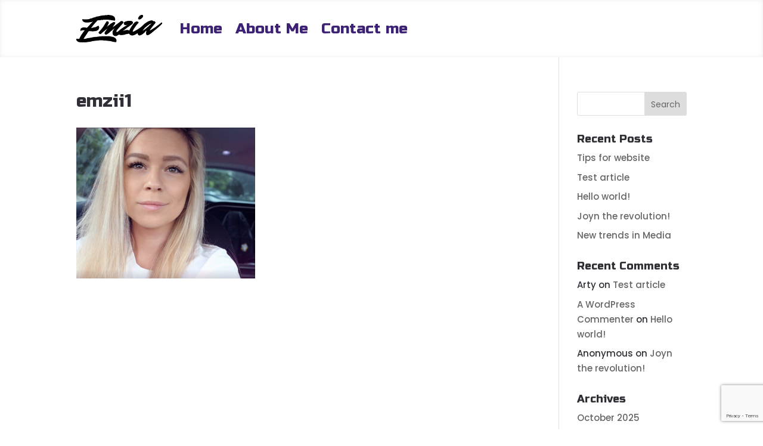

--- FILE ---
content_type: text/html; charset=UTF-8
request_url: https://www.emzia.tv/about-me/emzii1/
body_size: 10460
content:
<!DOCTYPE html>
<html lang="en-GB">
<head>
	<meta charset="UTF-8" />
<meta http-equiv="X-UA-Compatible" content="IE=edge">
	<link rel="pingback" href="https://www.emzia.tv/xmlrpc.php" />

	<script type="text/javascript">
		document.documentElement.className = 'js';
	</script>
	
	<meta name='robots' content='index, follow, max-image-preview:large, max-snippet:-1, max-video-preview:-1' />
<script type="text/javascript">
			let jqueryParams=[],jQuery=function(r){return jqueryParams=[...jqueryParams,r],jQuery},$=function(r){return jqueryParams=[...jqueryParams,r],$};window.jQuery=jQuery,window.$=jQuery;let customHeadScripts=!1;jQuery.fn=jQuery.prototype={},$.fn=jQuery.prototype={},jQuery.noConflict=function(r){if(window.jQuery)return jQuery=window.jQuery,$=window.jQuery,customHeadScripts=!0,jQuery.noConflict},jQuery.ready=function(r){jqueryParams=[...jqueryParams,r]},$.ready=function(r){jqueryParams=[...jqueryParams,r]},jQuery.load=function(r){jqueryParams=[...jqueryParams,r]},$.load=function(r){jqueryParams=[...jqueryParams,r]},jQuery.fn.ready=function(r){jqueryParams=[...jqueryParams,r]},$.fn.ready=function(r){jqueryParams=[...jqueryParams,r]};</script>
	<!-- This site is optimized with the Yoast SEO plugin v26.6 - https://yoast.com/wordpress/plugins/seo/ -->
	<title>emzii1 | Emzia</title>
	<link rel="canonical" href="https://www.emzia.tv/about-me/emzii1/" />
	<meta property="og:locale" content="en_GB" />
	<meta property="og:type" content="article" />
	<meta property="og:title" content="emzii1 | Emzia" />
	<meta property="og:url" content="https://www.emzia.tv/about-me/emzii1/" />
	<meta property="og:site_name" content="Emzia" />
	<meta property="og:image" content="https://www.emzia.tv/about-me/emzii1" />
	<meta property="og:image:width" content="695" />
	<meta property="og:image:height" content="586" />
	<meta property="og:image:type" content="image/png" />
	<meta name="twitter:card" content="summary_large_image" />
	<script type="application/ld+json" class="yoast-schema-graph">{"@context":"https://schema.org","@graph":[{"@type":"WebPage","@id":"https://www.emzia.tv/about-me/emzii1/","url":"https://www.emzia.tv/about-me/emzii1/","name":"emzii1 | Emzia","isPartOf":{"@id":"https://www.emzia.tv/#website"},"primaryImageOfPage":{"@id":"https://www.emzia.tv/about-me/emzii1/#primaryimage"},"image":{"@id":"https://www.emzia.tv/about-me/emzii1/#primaryimage"},"thumbnailUrl":"https://www.emzia.tv/wp-content/uploads/2014/09/emzii1.png","datePublished":"2017-10-05T19:09:05+00:00","breadcrumb":{"@id":"https://www.emzia.tv/about-me/emzii1/#breadcrumb"},"inLanguage":"en-GB","potentialAction":[{"@type":"ReadAction","target":["https://www.emzia.tv/about-me/emzii1/"]}]},{"@type":"ImageObject","inLanguage":"en-GB","@id":"https://www.emzia.tv/about-me/emzii1/#primaryimage","url":"https://www.emzia.tv/wp-content/uploads/2014/09/emzii1.png","contentUrl":"https://www.emzia.tv/wp-content/uploads/2014/09/emzii1.png","width":695,"height":586},{"@type":"BreadcrumbList","@id":"https://www.emzia.tv/about-me/emzii1/#breadcrumb","itemListElement":[{"@type":"ListItem","position":1,"name":"Home","item":"https://www.emzia.tv/"},{"@type":"ListItem","position":2,"name":"About Me","item":"https://www.emzia.tv/about-me/"},{"@type":"ListItem","position":3,"name":"emzii1"}]},{"@type":"WebSite","@id":"https://www.emzia.tv/#website","url":"https://www.emzia.tv/","name":"Emzia","description":"Gamer, Streamer and TV Host","publisher":{"@id":"https://www.emzia.tv/#organization"},"potentialAction":[{"@type":"SearchAction","target":{"@type":"EntryPoint","urlTemplate":"https://www.emzia.tv/?s={search_term_string}"},"query-input":{"@type":"PropertyValueSpecification","valueRequired":true,"valueName":"search_term_string"}}],"inLanguage":"en-GB"},{"@type":"Organization","@id":"https://www.emzia.tv/#organization","name":"Emzia","url":"https://www.emzia.tv/","logo":{"@type":"ImageObject","inLanguage":"en-GB","@id":"https://www.emzia.tv/#/schema/logo/image/","url":"https://www.emzia.tv/wp-content/uploads/2022/11/cropped-emzia-logo-small.png","contentUrl":"https://www.emzia.tv/wp-content/uploads/2022/11/cropped-emzia-logo-small.png","width":470,"height":148,"caption":"Emzia"},"image":{"@id":"https://www.emzia.tv/#/schema/logo/image/"}}]}</script>
	<!-- / Yoast SEO plugin. -->


<link rel='dns-prefetch' href='//fonts.googleapis.com' />
<link rel="alternate" type="application/rss+xml" title="Emzia &raquo; Feed" href="https://www.emzia.tv/feed/" />
<link rel="alternate" type="application/rss+xml" title="Emzia &raquo; Comments Feed" href="https://www.emzia.tv/comments/feed/" />
<link rel="alternate" type="application/rss+xml" title="Emzia &raquo; emzii1 Comments Feed" href="https://www.emzia.tv/about-me/emzii1/feed/" />
<link rel="alternate" title="oEmbed (JSON)" type="application/json+oembed" href="https://www.emzia.tv/wp-json/oembed/1.0/embed?url=https%3A%2F%2Fwww.emzia.tv%2Fabout-me%2Femzii1%2F" />
<link rel="alternate" title="oEmbed (XML)" type="text/xml+oembed" href="https://www.emzia.tv/wp-json/oembed/1.0/embed?url=https%3A%2F%2Fwww.emzia.tv%2Fabout-me%2Femzii1%2F&#038;format=xml" />
<meta content="Divi Child v.1.0" name="generator"/><style id='wp-block-library-inline-css' type='text/css'>
:root{--wp-block-synced-color:#7a00df;--wp-block-synced-color--rgb:122,0,223;--wp-bound-block-color:var(--wp-block-synced-color);--wp-editor-canvas-background:#ddd;--wp-admin-theme-color:#007cba;--wp-admin-theme-color--rgb:0,124,186;--wp-admin-theme-color-darker-10:#006ba1;--wp-admin-theme-color-darker-10--rgb:0,107,160.5;--wp-admin-theme-color-darker-20:#005a87;--wp-admin-theme-color-darker-20--rgb:0,90,135;--wp-admin-border-width-focus:2px}@media (min-resolution:192dpi){:root{--wp-admin-border-width-focus:1.5px}}.wp-element-button{cursor:pointer}:root .has-very-light-gray-background-color{background-color:#eee}:root .has-very-dark-gray-background-color{background-color:#313131}:root .has-very-light-gray-color{color:#eee}:root .has-very-dark-gray-color{color:#313131}:root .has-vivid-green-cyan-to-vivid-cyan-blue-gradient-background{background:linear-gradient(135deg,#00d084,#0693e3)}:root .has-purple-crush-gradient-background{background:linear-gradient(135deg,#34e2e4,#4721fb 50%,#ab1dfe)}:root .has-hazy-dawn-gradient-background{background:linear-gradient(135deg,#faaca8,#dad0ec)}:root .has-subdued-olive-gradient-background{background:linear-gradient(135deg,#fafae1,#67a671)}:root .has-atomic-cream-gradient-background{background:linear-gradient(135deg,#fdd79a,#004a59)}:root .has-nightshade-gradient-background{background:linear-gradient(135deg,#330968,#31cdcf)}:root .has-midnight-gradient-background{background:linear-gradient(135deg,#020381,#2874fc)}:root{--wp--preset--font-size--normal:16px;--wp--preset--font-size--huge:42px}.has-regular-font-size{font-size:1em}.has-larger-font-size{font-size:2.625em}.has-normal-font-size{font-size:var(--wp--preset--font-size--normal)}.has-huge-font-size{font-size:var(--wp--preset--font-size--huge)}.has-text-align-center{text-align:center}.has-text-align-left{text-align:left}.has-text-align-right{text-align:right}.has-fit-text{white-space:nowrap!important}#end-resizable-editor-section{display:none}.aligncenter{clear:both}.items-justified-left{justify-content:flex-start}.items-justified-center{justify-content:center}.items-justified-right{justify-content:flex-end}.items-justified-space-between{justify-content:space-between}.screen-reader-text{border:0;clip-path:inset(50%);height:1px;margin:-1px;overflow:hidden;padding:0;position:absolute;width:1px;word-wrap:normal!important}.screen-reader-text:focus{background-color:#ddd;clip-path:none;color:#444;display:block;font-size:1em;height:auto;left:5px;line-height:normal;padding:15px 23px 14px;text-decoration:none;top:5px;width:auto;z-index:100000}html :where(.has-border-color){border-style:solid}html :where([style*=border-top-color]){border-top-style:solid}html :where([style*=border-right-color]){border-right-style:solid}html :where([style*=border-bottom-color]){border-bottom-style:solid}html :where([style*=border-left-color]){border-left-style:solid}html :where([style*=border-width]){border-style:solid}html :where([style*=border-top-width]){border-top-style:solid}html :where([style*=border-right-width]){border-right-style:solid}html :where([style*=border-bottom-width]){border-bottom-style:solid}html :where([style*=border-left-width]){border-left-style:solid}html :where(img[class*=wp-image-]){height:auto;max-width:100%}:where(figure){margin:0 0 1em}html :where(.is-position-sticky){--wp-admin--admin-bar--position-offset:var(--wp-admin--admin-bar--height,0px)}@media screen and (max-width:600px){html :where(.is-position-sticky){--wp-admin--admin-bar--position-offset:0px}}

/*# sourceURL=wp-block-library-inline-css */
</style><style id='global-styles-inline-css' type='text/css'>
:root{--wp--preset--aspect-ratio--square: 1;--wp--preset--aspect-ratio--4-3: 4/3;--wp--preset--aspect-ratio--3-4: 3/4;--wp--preset--aspect-ratio--3-2: 3/2;--wp--preset--aspect-ratio--2-3: 2/3;--wp--preset--aspect-ratio--16-9: 16/9;--wp--preset--aspect-ratio--9-16: 9/16;--wp--preset--color--black: #000000;--wp--preset--color--cyan-bluish-gray: #abb8c3;--wp--preset--color--white: #ffffff;--wp--preset--color--pale-pink: #f78da7;--wp--preset--color--vivid-red: #cf2e2e;--wp--preset--color--luminous-vivid-orange: #ff6900;--wp--preset--color--luminous-vivid-amber: #fcb900;--wp--preset--color--light-green-cyan: #7bdcb5;--wp--preset--color--vivid-green-cyan: #00d084;--wp--preset--color--pale-cyan-blue: #8ed1fc;--wp--preset--color--vivid-cyan-blue: #0693e3;--wp--preset--color--vivid-purple: #9b51e0;--wp--preset--gradient--vivid-cyan-blue-to-vivid-purple: linear-gradient(135deg,rgb(6,147,227) 0%,rgb(155,81,224) 100%);--wp--preset--gradient--light-green-cyan-to-vivid-green-cyan: linear-gradient(135deg,rgb(122,220,180) 0%,rgb(0,208,130) 100%);--wp--preset--gradient--luminous-vivid-amber-to-luminous-vivid-orange: linear-gradient(135deg,rgb(252,185,0) 0%,rgb(255,105,0) 100%);--wp--preset--gradient--luminous-vivid-orange-to-vivid-red: linear-gradient(135deg,rgb(255,105,0) 0%,rgb(207,46,46) 100%);--wp--preset--gradient--very-light-gray-to-cyan-bluish-gray: linear-gradient(135deg,rgb(238,238,238) 0%,rgb(169,184,195) 100%);--wp--preset--gradient--cool-to-warm-spectrum: linear-gradient(135deg,rgb(74,234,220) 0%,rgb(151,120,209) 20%,rgb(207,42,186) 40%,rgb(238,44,130) 60%,rgb(251,105,98) 80%,rgb(254,248,76) 100%);--wp--preset--gradient--blush-light-purple: linear-gradient(135deg,rgb(255,206,236) 0%,rgb(152,150,240) 100%);--wp--preset--gradient--blush-bordeaux: linear-gradient(135deg,rgb(254,205,165) 0%,rgb(254,45,45) 50%,rgb(107,0,62) 100%);--wp--preset--gradient--luminous-dusk: linear-gradient(135deg,rgb(255,203,112) 0%,rgb(199,81,192) 50%,rgb(65,88,208) 100%);--wp--preset--gradient--pale-ocean: linear-gradient(135deg,rgb(255,245,203) 0%,rgb(182,227,212) 50%,rgb(51,167,181) 100%);--wp--preset--gradient--electric-grass: linear-gradient(135deg,rgb(202,248,128) 0%,rgb(113,206,126) 100%);--wp--preset--gradient--midnight: linear-gradient(135deg,rgb(2,3,129) 0%,rgb(40,116,252) 100%);--wp--preset--font-size--small: 13px;--wp--preset--font-size--medium: 20px;--wp--preset--font-size--large: 36px;--wp--preset--font-size--x-large: 42px;--wp--preset--spacing--20: 0.44rem;--wp--preset--spacing--30: 0.67rem;--wp--preset--spacing--40: 1rem;--wp--preset--spacing--50: 1.5rem;--wp--preset--spacing--60: 2.25rem;--wp--preset--spacing--70: 3.38rem;--wp--preset--spacing--80: 5.06rem;--wp--preset--shadow--natural: 6px 6px 9px rgba(0, 0, 0, 0.2);--wp--preset--shadow--deep: 12px 12px 50px rgba(0, 0, 0, 0.4);--wp--preset--shadow--sharp: 6px 6px 0px rgba(0, 0, 0, 0.2);--wp--preset--shadow--outlined: 6px 6px 0px -3px rgb(255, 255, 255), 6px 6px rgb(0, 0, 0);--wp--preset--shadow--crisp: 6px 6px 0px rgb(0, 0, 0);}:root { --wp--style--global--content-size: 823px;--wp--style--global--wide-size: 1080px; }:where(body) { margin: 0; }.wp-site-blocks > .alignleft { float: left; margin-right: 2em; }.wp-site-blocks > .alignright { float: right; margin-left: 2em; }.wp-site-blocks > .aligncenter { justify-content: center; margin-left: auto; margin-right: auto; }:where(.is-layout-flex){gap: 0.5em;}:where(.is-layout-grid){gap: 0.5em;}.is-layout-flow > .alignleft{float: left;margin-inline-start: 0;margin-inline-end: 2em;}.is-layout-flow > .alignright{float: right;margin-inline-start: 2em;margin-inline-end: 0;}.is-layout-flow > .aligncenter{margin-left: auto !important;margin-right: auto !important;}.is-layout-constrained > .alignleft{float: left;margin-inline-start: 0;margin-inline-end: 2em;}.is-layout-constrained > .alignright{float: right;margin-inline-start: 2em;margin-inline-end: 0;}.is-layout-constrained > .aligncenter{margin-left: auto !important;margin-right: auto !important;}.is-layout-constrained > :where(:not(.alignleft):not(.alignright):not(.alignfull)){max-width: var(--wp--style--global--content-size);margin-left: auto !important;margin-right: auto !important;}.is-layout-constrained > .alignwide{max-width: var(--wp--style--global--wide-size);}body .is-layout-flex{display: flex;}.is-layout-flex{flex-wrap: wrap;align-items: center;}.is-layout-flex > :is(*, div){margin: 0;}body .is-layout-grid{display: grid;}.is-layout-grid > :is(*, div){margin: 0;}body{padding-top: 0px;padding-right: 0px;padding-bottom: 0px;padding-left: 0px;}:root :where(.wp-element-button, .wp-block-button__link){background-color: #32373c;border-width: 0;color: #fff;font-family: inherit;font-size: inherit;font-style: inherit;font-weight: inherit;letter-spacing: inherit;line-height: inherit;padding-top: calc(0.667em + 2px);padding-right: calc(1.333em + 2px);padding-bottom: calc(0.667em + 2px);padding-left: calc(1.333em + 2px);text-decoration: none;text-transform: inherit;}.has-black-color{color: var(--wp--preset--color--black) !important;}.has-cyan-bluish-gray-color{color: var(--wp--preset--color--cyan-bluish-gray) !important;}.has-white-color{color: var(--wp--preset--color--white) !important;}.has-pale-pink-color{color: var(--wp--preset--color--pale-pink) !important;}.has-vivid-red-color{color: var(--wp--preset--color--vivid-red) !important;}.has-luminous-vivid-orange-color{color: var(--wp--preset--color--luminous-vivid-orange) !important;}.has-luminous-vivid-amber-color{color: var(--wp--preset--color--luminous-vivid-amber) !important;}.has-light-green-cyan-color{color: var(--wp--preset--color--light-green-cyan) !important;}.has-vivid-green-cyan-color{color: var(--wp--preset--color--vivid-green-cyan) !important;}.has-pale-cyan-blue-color{color: var(--wp--preset--color--pale-cyan-blue) !important;}.has-vivid-cyan-blue-color{color: var(--wp--preset--color--vivid-cyan-blue) !important;}.has-vivid-purple-color{color: var(--wp--preset--color--vivid-purple) !important;}.has-black-background-color{background-color: var(--wp--preset--color--black) !important;}.has-cyan-bluish-gray-background-color{background-color: var(--wp--preset--color--cyan-bluish-gray) !important;}.has-white-background-color{background-color: var(--wp--preset--color--white) !important;}.has-pale-pink-background-color{background-color: var(--wp--preset--color--pale-pink) !important;}.has-vivid-red-background-color{background-color: var(--wp--preset--color--vivid-red) !important;}.has-luminous-vivid-orange-background-color{background-color: var(--wp--preset--color--luminous-vivid-orange) !important;}.has-luminous-vivid-amber-background-color{background-color: var(--wp--preset--color--luminous-vivid-amber) !important;}.has-light-green-cyan-background-color{background-color: var(--wp--preset--color--light-green-cyan) !important;}.has-vivid-green-cyan-background-color{background-color: var(--wp--preset--color--vivid-green-cyan) !important;}.has-pale-cyan-blue-background-color{background-color: var(--wp--preset--color--pale-cyan-blue) !important;}.has-vivid-cyan-blue-background-color{background-color: var(--wp--preset--color--vivid-cyan-blue) !important;}.has-vivid-purple-background-color{background-color: var(--wp--preset--color--vivid-purple) !important;}.has-black-border-color{border-color: var(--wp--preset--color--black) !important;}.has-cyan-bluish-gray-border-color{border-color: var(--wp--preset--color--cyan-bluish-gray) !important;}.has-white-border-color{border-color: var(--wp--preset--color--white) !important;}.has-pale-pink-border-color{border-color: var(--wp--preset--color--pale-pink) !important;}.has-vivid-red-border-color{border-color: var(--wp--preset--color--vivid-red) !important;}.has-luminous-vivid-orange-border-color{border-color: var(--wp--preset--color--luminous-vivid-orange) !important;}.has-luminous-vivid-amber-border-color{border-color: var(--wp--preset--color--luminous-vivid-amber) !important;}.has-light-green-cyan-border-color{border-color: var(--wp--preset--color--light-green-cyan) !important;}.has-vivid-green-cyan-border-color{border-color: var(--wp--preset--color--vivid-green-cyan) !important;}.has-pale-cyan-blue-border-color{border-color: var(--wp--preset--color--pale-cyan-blue) !important;}.has-vivid-cyan-blue-border-color{border-color: var(--wp--preset--color--vivid-cyan-blue) !important;}.has-vivid-purple-border-color{border-color: var(--wp--preset--color--vivid-purple) !important;}.has-vivid-cyan-blue-to-vivid-purple-gradient-background{background: var(--wp--preset--gradient--vivid-cyan-blue-to-vivid-purple) !important;}.has-light-green-cyan-to-vivid-green-cyan-gradient-background{background: var(--wp--preset--gradient--light-green-cyan-to-vivid-green-cyan) !important;}.has-luminous-vivid-amber-to-luminous-vivid-orange-gradient-background{background: var(--wp--preset--gradient--luminous-vivid-amber-to-luminous-vivid-orange) !important;}.has-luminous-vivid-orange-to-vivid-red-gradient-background{background: var(--wp--preset--gradient--luminous-vivid-orange-to-vivid-red) !important;}.has-very-light-gray-to-cyan-bluish-gray-gradient-background{background: var(--wp--preset--gradient--very-light-gray-to-cyan-bluish-gray) !important;}.has-cool-to-warm-spectrum-gradient-background{background: var(--wp--preset--gradient--cool-to-warm-spectrum) !important;}.has-blush-light-purple-gradient-background{background: var(--wp--preset--gradient--blush-light-purple) !important;}.has-blush-bordeaux-gradient-background{background: var(--wp--preset--gradient--blush-bordeaux) !important;}.has-luminous-dusk-gradient-background{background: var(--wp--preset--gradient--luminous-dusk) !important;}.has-pale-ocean-gradient-background{background: var(--wp--preset--gradient--pale-ocean) !important;}.has-electric-grass-gradient-background{background: var(--wp--preset--gradient--electric-grass) !important;}.has-midnight-gradient-background{background: var(--wp--preset--gradient--midnight) !important;}.has-small-font-size{font-size: var(--wp--preset--font-size--small) !important;}.has-medium-font-size{font-size: var(--wp--preset--font-size--medium) !important;}.has-large-font-size{font-size: var(--wp--preset--font-size--large) !important;}.has-x-large-font-size{font-size: var(--wp--preset--font-size--x-large) !important;}
/*# sourceURL=global-styles-inline-css */
</style>

<link rel='stylesheet' id='dc-style-css' href='https://usercontent.one/wp/www.emzia.tv/wp-content/plugins/carousel-for-divi/dc-style.css?ver=2.0.1&media=1761323325' type='text/css' media='all' />
<link rel='stylesheet' id='cf7-styler-for-divi-css' href='https://usercontent.one/wp/www.emzia.tv/wp-content/plugins/cf7-styler-for-divi/dist/css/builder4.css?ver=2.3.4&media=1761323325' type='text/css' media='all' />
<link rel='stylesheet' id='contact-form-7-css' href='https://usercontent.one/wp/www.emzia.tv/wp-content/plugins/contact-form-7/includes/css/styles.css?ver=6.1.4&media=1761323325' type='text/css' media='all' />
<link rel='stylesheet' id='et-builder-googlefonts-cached-css' href='https://fonts.googleapis.com/css?family=Russo+One:regular|Poppins:100,100italic,200,200italic,300,300italic,regular,italic,500,500italic,600,600italic,700,700italic,800,800italic,900,900italic&#038;subset=latin,latin-ext&#038;display=swap' type='text/css' media='all' />
<link rel='stylesheet' id='uacf7-frontend-style-css' href='https://usercontent.one/wp/www.emzia.tv/wp-content/plugins/ultimate-addons-for-contact-form-7/assets/css/uacf7-frontend.css?ver=6.9&media=1761323325' type='text/css' media='all' />
<link rel='stylesheet' id='uacf7-form-style-css' href='https://usercontent.one/wp/www.emzia.tv/wp-content/plugins/ultimate-addons-for-contact-form-7/assets/css/form-style.css?ver=6.9&media=1761323325' type='text/css' media='all' />
<link rel='stylesheet' id='uacf7-column-css' href='https://usercontent.one/wp/www.emzia.tv/wp-content/plugins/ultimate-addons-for-contact-form-7/addons/column/grid/columns.css?ver=6.9&media=1761323325' type='text/css' media='all' />
<link rel='stylesheet' id='uacf7-multistep-style-css' href='https://usercontent.one/wp/www.emzia.tv/wp-content/plugins/ultimate-addons-for-contact-form-7/addons/multistep/assets/css/multistep.css?ver=6.9&media=1761323325' type='text/css' media='all' />
<link rel='stylesheet' id='divi-style-parent-css' href='https://usercontent.one/wp/www.emzia.tv/wp-content/themes/Divi/style-static.min.css?ver=4.27.5&media=1761323325' type='text/css' media='all' />
<link rel='stylesheet' id='divi-style-css' href='https://usercontent.one/wp/www.emzia.tv/wp-content/themes/emzia-divi-child/style.css?ver=4.27.5&media=1761323325' type='text/css' media='all' />
<link rel="https://api.w.org/" href="https://www.emzia.tv/wp-json/" /><link rel="alternate" title="JSON" type="application/json" href="https://www.emzia.tv/wp-json/wp/v2/media/13565" /><link rel="EditURI" type="application/rsd+xml" title="RSD" href="https://www.emzia.tv/xmlrpc.php?rsd" />
<meta name="generator" content="WordPress 6.9" />
<link rel='shortlink' href='https://www.emzia.tv/?p=13565' />
<style>[class*=" icon-oc-"],[class^=icon-oc-]{speak:none;font-style:normal;font-weight:400;font-variant:normal;text-transform:none;line-height:1;-webkit-font-smoothing:antialiased;-moz-osx-font-smoothing:grayscale}.icon-oc-one-com-white-32px-fill:before{content:"901"}.icon-oc-one-com:before{content:"900"}#one-com-icon,.toplevel_page_onecom-wp .wp-menu-image{speak:none;display:flex;align-items:center;justify-content:center;text-transform:none;line-height:1;-webkit-font-smoothing:antialiased;-moz-osx-font-smoothing:grayscale}.onecom-wp-admin-bar-item>a,.toplevel_page_onecom-wp>.wp-menu-name{font-size:16px;font-weight:400;line-height:1}.toplevel_page_onecom-wp>.wp-menu-name img{width:69px;height:9px;}.wp-submenu-wrap.wp-submenu>.wp-submenu-head>img{width:88px;height:auto}.onecom-wp-admin-bar-item>a img{height:7px!important}.onecom-wp-admin-bar-item>a img,.toplevel_page_onecom-wp>.wp-menu-name img{opacity:.8}.onecom-wp-admin-bar-item.hover>a img,.toplevel_page_onecom-wp.wp-has-current-submenu>.wp-menu-name img,li.opensub>a.toplevel_page_onecom-wp>.wp-menu-name img{opacity:1}#one-com-icon:before,.onecom-wp-admin-bar-item>a:before,.toplevel_page_onecom-wp>.wp-menu-image:before{content:'';position:static!important;background-color:rgba(240,245,250,.4);border-radius:102px;width:18px;height:18px;padding:0!important}.onecom-wp-admin-bar-item>a:before{width:14px;height:14px}.onecom-wp-admin-bar-item.hover>a:before,.toplevel_page_onecom-wp.opensub>a>.wp-menu-image:before,.toplevel_page_onecom-wp.wp-has-current-submenu>.wp-menu-image:before{background-color:#76b82a}.onecom-wp-admin-bar-item>a{display:inline-flex!important;align-items:center;justify-content:center}#one-com-logo-wrapper{font-size:4em}#one-com-icon{vertical-align:middle}.imagify-welcome{display:none !important;}</style><meta name="viewport" content="width=device-width, initial-scale=1.0, maximum-scale=5.0, user-scalable=1" /><!-- Google tag (gtag.js) -->
<script async src="https://www.googletagmanager.com/gtag/js?id=G-35RCL3BDL2"></script>
<script>
  window.dataLayer = window.dataLayer || [];
  function gtag(){dataLayer.push(arguments);}
  gtag('js', new Date());

  gtag('config', 'G-35RCL3BDL2');
</script>

<!-- prevent menu shift -->
<script type="text/javascript">
var elm=document.getElementsByTagName("html")[0];
elm.style.display="none";
document.addEventListener("DOMContentLoaded",function(event) {elm.style.display="block"; });
</script><link rel="icon" href="https://usercontent.one/wp/www.emzia.tv/wp-content/uploads/2024/03/emzia-favicon.png?media=1761323325" sizes="32x32" />
<link rel="icon" href="https://usercontent.one/wp/www.emzia.tv/wp-content/uploads/2024/03/emzia-favicon.png?media=1761323325" sizes="192x192" />
<link rel="apple-touch-icon" href="https://usercontent.one/wp/www.emzia.tv/wp-content/uploads/2024/03/emzia-favicon.png?media=1761323325" />
<meta name="msapplication-TileImage" content="https://usercontent.one/wp/www.emzia.tv/wp-content/uploads/2024/03/emzia-favicon.png?media=1761323325" />
<link rel="stylesheet" id="et-divi-customizer-global-cached-inline-styles" href="https://usercontent.one/wp/www.emzia.tv/wp-content/et-cache/global/et-divi-customizer-global.min.css?media=1761323325?ver=1765362463" /><link rel="stylesheet" id="et-core-unified-cpt-tb-13858-tb-13861-13565-cached-inline-styles" href="https://usercontent.one/wp/www.emzia.tv/wp-content/et-cache/13565/et-core-unified-cpt-tb-13858-tb-13861-13565.min.css?media=1761323325?ver=1765762225" /></head>
<body class="attachment wp-singular attachment-template-default attachmentid-13565 attachment-png wp-custom-logo wp-theme-Divi wp-child-theme-emzia-divi-child et-tb-has-template et-tb-has-header et-tb-has-footer et_pb_button_helper_class et_cover_background et_pb_gutter osx et_pb_gutters3 et_right_sidebar et_divi_theme et-db">
	<div id="page-container">
<div id="et-boc" class="et-boc">
			
		<header class="et-l et-l--header">
			<div class="et_builder_inner_content et_pb_gutters3"><div class="et_pb_section et_pb_section_0_tb_header et_pb_inner_shadow et_section_regular et_pb_section--with-menu" >
				
				
				
				
				
				
				<div class="et_pb_row et_pb_row_0_tb_header et_pb_row--with-menu">
				<div class="et_pb_column et_pb_column_4_4 et_pb_column_0_tb_header  et_pb_css_mix_blend_mode_passthrough et-last-child et_pb_column--with-menu">
				
				
				
				
				<div class="et_pb_module et_pb_menu et_pb_menu_0_tb_header et_pb_bg_layout_light  et_pb_text_align_center et_dropdown_animation_fade et_pb_menu--with-logo et_pb_menu--style-left_aligned">
					
					
					
					
					<div class="et_pb_menu_inner_container clearfix">
						<div class="et_pb_menu__logo-wrap">
			  <div class="et_pb_menu__logo">
				<a href="https://emzia.tv" ><img decoding="async" width="470" height="148" src="http://www.emzia.tv/wp-content/uploads/2024/03/emzia-logo-black.png" alt="" srcset="https://usercontent.one/wp/www.emzia.tv/wp-content/uploads/2024/03/emzia-logo-black.png?media=1761323325 470w, https://usercontent.one/wp/www.emzia.tv/wp-content/uploads/2024/03/emzia-logo-black-300x94.png?media=1761323325 300w" sizes="(max-width: 470px) 100vw, 470px" class="wp-image-13962" /></a>
			  </div>
			</div>
						<div class="et_pb_menu__wrap">
							<div class="et_pb_menu__menu">
								<nav class="et-menu-nav"><ul id="menu-main-menu" class="et-menu nav downwards"><li class="nav-item et_pb_menu_page_id-home menu-item menu-item-type-post_type menu-item-object-page menu-item-home menu-item-13789"><a href="https://www.emzia.tv/">Home</a></li>
<li class="nav-item et_pb_menu_page_id-13376 menu-item menu-item-type-post_type menu-item-object-page menu-item-13461"><a href="https://www.emzia.tv/about-me/">About Me</a></li>
<li class="nav-item et_pb_menu_page_id-13686 menu-item menu-item-type-post_type menu-item-object-page menu-item-13694"><a href="https://www.emzia.tv/contact-me/">Contact me</a></li>
</ul></nav>
							</div>
							
							
							<div class="et_mobile_nav_menu">
				<div class="mobile_nav closed">
					<span class="mobile_menu_bar"></span>
				</div>
			</div>
						</div>
						
					</div>
				</div>
			</div>
				
				
				
				
			</div>
				
				
			</div>		</div>
	</header>
	<div id="et-main-area">
	
<div id="main-content">


	<div class="container">
		<div id="content-area" class="clearfix">
			<div id="left-area">


			
				<article id="post-13565" class="post-13565 attachment type-attachment status-inherit hentry">

				
					<h1 class="entry-title main_title">emzii1</h1>
				
				
					<div class="entry-content">
					<p class="attachment"><a href='https://usercontent.one/wp/www.emzia.tv/wp-content/uploads/2014/09/emzii1.png?media=1761323325'><img decoding="async" width="300" height="253" src="https://usercontent.one/wp/www.emzia.tv/wp-content/uploads/2014/09/emzii1-300x253.png?media=1761323325" class="attachment-medium size-medium" alt="" srcset="https://usercontent.one/wp/www.emzia.tv/wp-content/uploads/2014/09/emzii1-300x253.png?media=1761323325 300w, https://usercontent.one/wp/www.emzia.tv/wp-content/uploads/2014/09/emzii1.png?media=1761323325 695w" sizes="(max-width: 300px) 100vw, 300px" /></a></p>
					</div>

				
				</article>

			

			</div>

				<div id="sidebar">
		<div id="search-2" class="et_pb_widget widget_search"><form role="search" method="get" id="searchform" class="searchform" action="https://www.emzia.tv/">
				<div>
					<label class="screen-reader-text" for="s">Search for:</label>
					<input type="text" value="" name="s" id="s" />
					<input type="submit" id="searchsubmit" value="Search" />
				</div>
			</form></div>
		<div id="recent-posts-2" class="et_pb_widget widget_recent_entries">
		<h4 class="widgettitle">Recent Posts</h4>
		<ul>
											<li>
					<a href="https://www.emzia.tv/blog/tips-for-website/">Tips for website</a>
									</li>
											<li>
					<a href="https://www.emzia.tv/blog/test-article/">Test article</a>
									</li>
											<li>
					<a href="https://www.emzia.tv/blog/hello-world/">Hello world!</a>
									</li>
											<li>
					<a href="https://www.emzia.tv/blog/the-ultimate-theme/">Joyn the revolution!</a>
									</li>
											<li>
					<a href="https://www.emzia.tv/blog/new-trends-in-media/">New trends in Media</a>
									</li>
					</ul>

		</div><div id="recent-comments-2" class="et_pb_widget widget_recent_comments"><h4 class="widgettitle">Recent Comments</h4><ul id="recentcomments"><li class="recentcomments"><span class="comment-author-link">Arty</span> on <a href="https://www.emzia.tv/blog/test-article/#comment-14">Test article</a></li><li class="recentcomments"><span class="comment-author-link"><a href="https://wordpress.org/" class="url" rel="ugc external nofollow">A WordPress Commenter</a></span> on <a href="https://www.emzia.tv/blog/hello-world/#comment-1">Hello world!</a></li><li class="recentcomments"><span class="comment-author-link">Anonymous</span> on <a href="https://www.emzia.tv/blog/the-ultimate-theme/#comment-6">Joyn the revolution!</a></li></ul></div><div id="archives-2" class="et_pb_widget widget_archive"><h4 class="widgettitle">Archives</h4>
			<ul>
					<li><a href='https://www.emzia.tv/blog/2025/10/'>October 2025</a></li>
	<li><a href='https://www.emzia.tv/blog/2024/03/'>March 2024</a></li>
	<li><a href='https://www.emzia.tv/blog/2017/06/'>June 2017</a></li>
	<li><a href='https://www.emzia.tv/blog/2014/09/'>September 2014</a></li>
	<li><a href='https://www.emzia.tv/blog/2014/03/'>March 2014</a></li>
			</ul>

			</div><div id="categories-2" class="et_pb_widget widget_categories"><h4 class="widgettitle">Categories</h4>
			<ul>
					<li class="cat-item cat-item-2"><a href="https://www.emzia.tv/blog/category/article/">Article</a>
</li>
	<li class="cat-item cat-item-1"><a href="https://www.emzia.tv/blog/category/uncategorised/">Uncategorised</a>
</li>
			</ul>

			</div><div id="meta-2" class="et_pb_widget widget_meta"><h4 class="widgettitle">Meta</h4>
		<ul>
						<li><a rel="nofollow" href="https://www.emzia.tv/wp-login.php">Log in</a></li>
			<li><a href="https://www.emzia.tv/feed/">Entries feed</a></li>
			<li><a href="https://www.emzia.tv/comments/feed/">Comments feed</a></li>

			<li><a href="https://en-gb.wordpress.org/">WordPress.org</a></li>
		</ul>

		</div><div id="categories-3" class="et_pb_widget widget_categories"><h4 class="widgettitle">Categories</h4>
			<ul>
					<li class="cat-item cat-item-2"><a href="https://www.emzia.tv/blog/category/article/">Article</a>
</li>
	<li class="cat-item cat-item-1"><a href="https://www.emzia.tv/blog/category/uncategorised/">Uncategorised</a>
</li>
			</ul>

			</div>
		<div id="recent-posts-5" class="et_pb_widget widget_recent_entries">
		<h4 class="widgettitle">Recent Posts</h4>
		<ul>
											<li>
					<a href="https://www.emzia.tv/blog/tips-for-website/">Tips for website</a>
									</li>
											<li>
					<a href="https://www.emzia.tv/blog/test-article/">Test article</a>
									</li>
											<li>
					<a href="https://www.emzia.tv/blog/hello-world/">Hello world!</a>
									</li>
											<li>
					<a href="https://www.emzia.tv/blog/the-ultimate-theme/">Joyn the revolution!</a>
									</li>
											<li>
					<a href="https://www.emzia.tv/blog/new-trends-in-media/">New trends in Media</a>
									</li>
					</ul>

		</div><div id="recent-comments-4" class="et_pb_widget widget_recent_comments"><h4 class="widgettitle">Recent Comments</h4><ul id="recentcomments-4"><li class="recentcomments"><span class="comment-author-link">Arty</span> on <a href="https://www.emzia.tv/blog/test-article/#comment-14">Test article</a></li><li class="recentcomments"><span class="comment-author-link"><a href="https://wordpress.org/" class="url" rel="ugc external nofollow">A WordPress Commenter</a></span> on <a href="https://www.emzia.tv/blog/hello-world/#comment-1">Hello world!</a></li><li class="recentcomments"><span class="comment-author-link">Anonymous</span> on <a href="https://www.emzia.tv/blog/the-ultimate-theme/#comment-6">Joyn the revolution!</a></li></ul></div><div id="text-2" class="et_pb_widget widget_text">			<div class="textwidget"></div>
		</div>	</div>
		</div>
	</div>


</div>

	<footer class="et-l et-l--footer">
			<div class="et_builder_inner_content et_pb_gutters3">
		<div class="et_pb_section et_pb_section_0_tb_footer et_pb_with_background et_section_regular" >
				
				
				
				
				
				
				<div class="et_pb_row et_pb_row_0_tb_footer">
				<div class="et_pb_column et_pb_column_1_2 et_pb_column_0_tb_footer  et_pb_css_mix_blend_mode_passthrough">
				
				
				
				
				<div class="et_pb_with_border et_pb_module et_pb_image et_pb_image_0_tb_footer">
				
				
				
				
				<span class="et_pb_image_wrap "><img loading="lazy" decoding="async" width="470" height="148" src="http://www.emzia.tv/wp-content/uploads/2022/11/emzia-logo-small.png" alt="" title="emzia-logo-small" srcset="https://usercontent.one/wp/www.emzia.tv/wp-content/uploads/2022/11/emzia-logo-small.png?media=1761323325 470w, https://usercontent.one/wp/www.emzia.tv/wp-content/uploads/2022/11/emzia-logo-small-300x94.png?media=1761323325 300w" sizes="(max-width: 470px) 100vw, 470px" class="wp-image-13773" /></span>
			</div>
			</div><div class="et_pb_column et_pb_column_1_4 et_pb_column_1_tb_footer  et_pb_css_mix_blend_mode_passthrough">
				
				
				
				
				<div class="et_pb_module et_pb_text et_pb_text_0_tb_footer  et_pb_text_align_left et_pb_bg_layout_light">
				
				
				
				
				<div class="et_pb_text_inner"><h3>Socials</h3></div>
			</div><div class="et_pb_module et_pb_blurb et_pb_blurb_1_tb_footer  et_pb_text_align_left  et_pb_blurb_position_left et_pb_bg_layout_light">
				
				
				
				
				<div class="et_pb_blurb_content">
					<div class="et_pb_main_blurb_image"><a href="https://www.twitch.tv/emzia"><span class="et_pb_image_wrap"><span class="et-waypoint et_pb_animation_top et_pb_animation_top_tablet et_pb_animation_top_phone et-pb-icon"></span></span></a></div>
					<div class="et_pb_blurb_container">
						<h5 class="et_pb_module_header"><a href="https://www.twitch.tv/emzia">Twitch.tv</a></h5>
						
					</div>
				</div>
			</div><div class="et_pb_module et_pb_blurb et_pb_blurb_2_tb_footer  et_pb_text_align_left  et_pb_blurb_position_left et_pb_bg_layout_light">
				
				
				
				
				<div class="et_pb_blurb_content">
					<div class="et_pb_main_blurb_image"><a href="https://www.instagram.com/emziatv"><span class="et_pb_image_wrap"><span class="et-waypoint et_pb_animation_top et_pb_animation_top_tablet et_pb_animation_top_phone et-pb-icon"></span></span></a></div>
					<div class="et_pb_blurb_container">
						<h5 class="et_pb_module_header"><a href="https://www.instagram.com/emziatv">Instagram</a></h5>
						
					</div>
				</div>
			</div><div class="et_pb_module et_pb_blurb et_pb_blurb_3_tb_footer  et_pb_text_align_left  et_pb_blurb_position_left et_pb_bg_layout_light">
				
				
				
				
				<div class="et_pb_blurb_content">
					<div class="et_pb_main_blurb_image"><a href="https://twitter.com/Emzia"><span class="et_pb_image_wrap"><span class="et-waypoint et_pb_animation_top et_pb_animation_top_tablet et_pb_animation_top_phone et-pb-icon"></span></span></a></div>
					<div class="et_pb_blurb_container">
						<h5 class="et_pb_module_header"><a href="https://twitter.com/Emzia">X (Twitter)</a></h5>
						
					</div>
				</div>
			</div><div class="et_pb_module et_pb_blurb et_pb_blurb_4_tb_footer  et_pb_text_align_left  et_pb_blurb_position_left et_pb_bg_layout_light">
				
				
				
				
				<div class="et_pb_blurb_content">
					<div class="et_pb_main_blurb_image"><a href="https://www.tiktok.com/@emziatiktok"><span class="et_pb_image_wrap"><span class="et-waypoint et_pb_animation_top et_pb_animation_top_tablet et_pb_animation_top_phone et-pb-icon"></span></span></a></div>
					<div class="et_pb_blurb_container">
						<h5 class="et_pb_module_header"><a href="https://www.tiktok.com/@emziatiktok">TikTok</a></h5>
						
					</div>
				</div>
			</div>
			</div><div class="et_pb_column et_pb_column_1_4 et_pb_column_2_tb_footer  et_pb_css_mix_blend_mode_passthrough et-last-child">
				
				
				
				
				<div class="et_pb_module et_pb_text et_pb_text_1_tb_footer  et_pb_text_align_left et_pb_bg_layout_light">
				
				
				
				
				<div class="et_pb_text_inner"><h3>Links</h3></div>
			</div><div class="et_pb_module et_pb_blurb et_pb_blurb_5_tb_footer no-icon-blurb  et_pb_text_align_left  et_pb_blurb_position_left et_pb_bg_layout_light">
				
				
				
				
				<div class="et_pb_blurb_content">
					
					<div class="et_pb_blurb_container">
						<h5 class="et_pb_module_header"><a href="https://www.emzia.tv/about-me">About me</a></h5>
						
					</div>
				</div>
			</div><div class="et_pb_module et_pb_blurb et_pb_blurb_6_tb_footer no-icon-blurb  et_pb_text_align_left  et_pb_blurb_position_left et_pb_bg_layout_light">
				
				
				
				
				<div class="et_pb_blurb_content">
					
					<div class="et_pb_blurb_container">
						<h5 class="et_pb_module_header"><a href="https://www.emzia.tv/contact-me">Contact me</a></h5>
						
					</div>
				</div>
			</div><div class="et_pb_module et_pb_blurb et_pb_blurb_7_tb_footer no-icon-blurb  et_pb_text_align_left  et_pb_blurb_position_left et_pb_bg_layout_light">
				
				
				
				
				<div class="et_pb_blurb_content">
					
					<div class="et_pb_blurb_container">
						<h5 class="et_pb_module_header"><a href="https://www.emzia.tv/privacy-policy">Privacy policy</a></h5>
						
					</div>
				</div>
			</div>
			</div>
				
				
				
				
			</div>
				
				
			</div><div class="et_pb_section et_pb_section_1_tb_footer et_pb_with_background et_section_regular" >
				
				
				
				
				
				
				<div class="et_pb_row et_pb_row_1_tb_footer">
				<div class="et_pb_column et_pb_column_4_4 et_pb_column_3_tb_footer  et_pb_css_mix_blend_mode_passthrough et-last-child">
				
				
				
				
				<div class="et_pb_module et_pb_text et_pb_text_2_tb_footer  et_pb_text_align_center et_pb_bg_layout_light">
				
				
				
				
				<div class="et_pb_text_inner">Copyright © 2015 - 2026  - Emzia.tv - All rights reserved</div>
			</div><div class="et_pb_module et_pb_text et_pb_text_3_tb_footer  et_pb_text_align_center et_pb_bg_layout_light">
				
				
				
				
				<div class="et_pb_text_inner"><p>Website developed by <a href="https://flexmoo.com/?utm_source=emzia.tv">Flexmoo.com</a></p></div>
			</div>
			</div>
				
				
				
				
			</div>
				
				
			</div>		</div>
	</footer>
		</div>

			
		</div>
		</div>

			<script type="speculationrules">
{"prefetch":[{"source":"document","where":{"and":[{"href_matches":"/*"},{"not":{"href_matches":["/wp-*.php","/wp-admin/*","/wp-content/uploads/*","/wp-content/*","/wp-content/plugins/*","/wp-content/themes/emzia-divi-child/*","/wp-content/themes/Divi/*","/*\\?(.+)"]}},{"not":{"selector_matches":"a[rel~=\"nofollow\"]"}},{"not":{"selector_matches":".no-prefetch, .no-prefetch a"}}]},"eagerness":"conservative"}]}
</script>

<script type="text/javascript" src="https://www.emzia.tv/wp-includes/js/jquery/jquery.min.js?ver=3.7.1" id="jquery-core-js"></script>
<script type="text/javascript" src="https://www.emzia.tv/wp-includes/js/jquery/jquery-migrate.min.js?ver=3.4.1" id="jquery-migrate-js"></script>
<script type="text/javascript" id="jquery-js-after">
/* <![CDATA[ */
jqueryParams.length&&$.each(jqueryParams,function(e,r){if("function"==typeof r){var n=String(r);n.replace("$","jQuery");var a=new Function("return "+n)();$(document).ready(a)}});
//# sourceURL=jquery-js-after
/* ]]> */
</script>
<script type="text/javascript" src="https://usercontent.one/wp/www.emzia.tv/wp-content/plugins/carousel-for-divi/dc-script.js?ver=2.0.1&media=1761323325" id="dc-script-js"></script>
<script type="text/javascript" src="https://www.emzia.tv/wp-includes/js/dist/hooks.min.js?ver=dd5603f07f9220ed27f1" id="wp-hooks-js"></script>
<script type="text/javascript" src="https://www.emzia.tv/wp-includes/js/dist/i18n.min.js?ver=c26c3dc7bed366793375" id="wp-i18n-js"></script>
<script type="text/javascript" id="wp-i18n-js-after">
/* <![CDATA[ */
wp.i18n.setLocaleData( { 'text direction\u0004ltr': [ 'ltr' ] } );
//# sourceURL=wp-i18n-js-after
/* ]]> */
</script>
<script type="text/javascript" src="https://usercontent.one/wp/www.emzia.tv/wp-content/plugins/contact-form-7/includes/swv/js/index.js?ver=6.1.4&media=1761323325" id="swv-js"></script>
<script type="text/javascript" id="contact-form-7-js-before">
/* <![CDATA[ */
var wpcf7 = {
    "api": {
        "root": "https:\/\/www.emzia.tv\/wp-json\/",
        "namespace": "contact-form-7\/v1"
    }
};
//# sourceURL=contact-form-7-js-before
/* ]]> */
</script>
<script type="text/javascript" src="https://usercontent.one/wp/www.emzia.tv/wp-content/plugins/contact-form-7/includes/js/index.js?ver=6.1.4&media=1761323325" id="contact-form-7-js"></script>
<script type="text/javascript" id="divi-custom-script-js-extra">
/* <![CDATA[ */
var DIVI = {"item_count":"%d Item","items_count":"%d Items"};
var et_builder_utils_params = {"condition":{"diviTheme":true,"extraTheme":false},"scrollLocations":["app","top"],"builderScrollLocations":{"desktop":"app","tablet":"app","phone":"app"},"onloadScrollLocation":"app","builderType":"fe"};
var et_frontend_scripts = {"builderCssContainerPrefix":"#et-boc","builderCssLayoutPrefix":"#et-boc .et-l"};
var et_pb_custom = {"ajaxurl":"https://www.emzia.tv/wp-admin/admin-ajax.php","images_uri":"https://usercontent.one/wp/www.emzia.tv/wp-content/themes/Divi/images","builder_images_uri":"https://usercontent.one/wp/www.emzia.tv?media=1761323325/wp-content/themes/Divi/includes/builder/images","et_frontend_nonce":"f15dac3f50","subscription_failed":"Please, check the fields below to make sure you entered the correct information.","et_ab_log_nonce":"42f188091f","fill_message":"Please, fill in the following fields:","contact_error_message":"Please, fix the following errors:","invalid":"Invalid email","captcha":"Captcha","prev":"Prev","previous":"Previous","next":"Next","wrong_captcha":"You entered the wrong number in captcha.","wrong_checkbox":"Checkbox","ignore_waypoints":"no","is_divi_theme_used":"1","widget_search_selector":".widget_search","ab_tests":[],"is_ab_testing_active":"","page_id":"13565","unique_test_id":"","ab_bounce_rate":"5","is_cache_plugin_active":"no","is_shortcode_tracking":"","tinymce_uri":"https://www.emzia.tv/wp-content/themes/Divi/includes/builder/frontend-builder/assets/vendors","accent_color":"#a276eb","waypoints_options":[]};
var et_pb_box_shadow_elements = [];
//# sourceURL=divi-custom-script-js-extra
/* ]]> */
</script>
<script type="text/javascript" src="https://usercontent.one/wp/www.emzia.tv/wp-content/themes/Divi/js/scripts.min.js?ver=4.27.5&media=1761323325" id="divi-custom-script-js"></script>
<script type="text/javascript" src="https://www.emzia.tv/wp-includes/js/comment-reply.min.js?ver=6.9" id="comment-reply-js" async="async" data-wp-strategy="async" fetchpriority="low"></script>
<script type="text/javascript" id="uacf7-redirect-script-js-extra">
/* <![CDATA[ */
var uacf7_redirect_object = {"3":{"uacf7_redirect_to_type":"to_page","page_id":"13966","external_url":"","target":"","thankyou_page_url":"https://www.emzia.tv/thank-you-page/"}};
var uacf7_redirect_enable = {"3":"1"};
//# sourceURL=uacf7-redirect-script-js-extra
/* ]]> */
</script>
<script type="text/javascript" src="https://usercontent.one/wp/www.emzia.tv/wp-content/plugins/ultimate-addons-for-contact-form-7/addons/redirection/js/redirect.js?media=1761323325" id="uacf7-redirect-script-js"></script>
<script type="text/javascript" id="uacf7-cf-script-js-extra">
/* <![CDATA[ */
var uacf7_cf_object = [];
//# sourceURL=uacf7-cf-script-js-extra
/* ]]> */
</script>
<script type="text/javascript" src="https://usercontent.one/wp/www.emzia.tv/wp-content/plugins/ultimate-addons-for-contact-form-7/addons/conditional-field/js/uacf7-cf-script.js?ver=3.5.34&media=1761323325" id="uacf7-cf-script-js"></script>
<script type="text/javascript" id="uacf7-multistep-js-extra">
/* <![CDATA[ */
var uacf7_multistep_obj = {"ajax_url":"https://www.emzia.tv/wp-admin/admin-ajax.php","nonce":"e75a2891f0"};
//# sourceURL=uacf7-multistep-js-extra
/* ]]> */
</script>
<script type="text/javascript" src="https://usercontent.one/wp/www.emzia.tv/wp-content/plugins/ultimate-addons-for-contact-form-7/addons/multistep/assets/js/multistep.js?media=1761323325" id="uacf7-multistep-js"></script>
<script type="text/javascript" src="https://usercontent.one/wp/www.emzia.tv/wp-content/plugins/ultimate-addons-for-contact-form-7/addons/multistep/assets/js/progressbar.js?media=1761323325" id="uacf7-progressbar-js"></script>
<script type="text/javascript" id="et-builder-cpt-modules-wrapper-js-extra">
/* <![CDATA[ */
var et_modules_wrapper = {"builderCssContainerPrefix":"#et-boc","builderCssLayoutPrefix":"#et-boc .et-l"};
//# sourceURL=et-builder-cpt-modules-wrapper-js-extra
/* ]]> */
</script>
<script type="text/javascript" src="https://usercontent.one/wp/www.emzia.tv/wp-content/themes/Divi/includes/builder/scripts/cpt-modules-wrapper.js?ver=4.27.5&media=1761323325" id="et-builder-cpt-modules-wrapper-js"></script>
<script type="text/javascript" src="https://usercontent.one/wp/www.emzia.tv/wp-content/themes/Divi/core/admin/js/common.js?ver=4.27.5&media=1761323325" id="et-core-common-js"></script>
<script type="text/javascript" src="https://www.google.com/recaptcha/api.js?render=6LcXhX4qAAAAACVTnVVEP2SVjKyfy2LxX0_5RsNe&amp;ver=3.0" id="google-recaptcha-js"></script>
<script type="text/javascript" src="https://www.emzia.tv/wp-includes/js/dist/vendor/wp-polyfill.min.js?ver=3.15.0" id="wp-polyfill-js"></script>
<script type="text/javascript" id="wpcf7-recaptcha-js-before">
/* <![CDATA[ */
var wpcf7_recaptcha = {
    "sitekey": "6LcXhX4qAAAAACVTnVVEP2SVjKyfy2LxX0_5RsNe",
    "actions": {
        "homepage": "homepage",
        "contactform": "contactform"
    }
};
//# sourceURL=wpcf7-recaptcha-js-before
/* ]]> */
</script>
<script type="text/javascript" src="https://usercontent.one/wp/www.emzia.tv/wp-content/plugins/contact-form-7/modules/recaptcha/index.js?ver=6.1.4&media=1761323325" id="wpcf7-recaptcha-js"></script>
<script id="ocvars">var ocSiteMeta = {plugins: {"a3e4aa5d9179da09d8af9b6802f861a8": 1,"2c9812363c3c947e61f043af3c9852d0": 1,"b904efd4c2b650207df23db3e5b40c86": 1,"a3fe9dc9824eccbd72b7e5263258ab2c": 1}}</script>	
	</body>
</html>


--- FILE ---
content_type: text/html; charset=utf-8
request_url: https://www.google.com/recaptcha/api2/anchor?ar=1&k=6LcXhX4qAAAAACVTnVVEP2SVjKyfy2LxX0_5RsNe&co=aHR0cHM6Ly93d3cuZW16aWEudHY6NDQz&hl=en&v=PoyoqOPhxBO7pBk68S4YbpHZ&size=invisible&anchor-ms=20000&execute-ms=30000&cb=p9z4ek3sg2c2
body_size: 48686
content:
<!DOCTYPE HTML><html dir="ltr" lang="en"><head><meta http-equiv="Content-Type" content="text/html; charset=UTF-8">
<meta http-equiv="X-UA-Compatible" content="IE=edge">
<title>reCAPTCHA</title>
<style type="text/css">
/* cyrillic-ext */
@font-face {
  font-family: 'Roboto';
  font-style: normal;
  font-weight: 400;
  font-stretch: 100%;
  src: url(//fonts.gstatic.com/s/roboto/v48/KFO7CnqEu92Fr1ME7kSn66aGLdTylUAMa3GUBHMdazTgWw.woff2) format('woff2');
  unicode-range: U+0460-052F, U+1C80-1C8A, U+20B4, U+2DE0-2DFF, U+A640-A69F, U+FE2E-FE2F;
}
/* cyrillic */
@font-face {
  font-family: 'Roboto';
  font-style: normal;
  font-weight: 400;
  font-stretch: 100%;
  src: url(//fonts.gstatic.com/s/roboto/v48/KFO7CnqEu92Fr1ME7kSn66aGLdTylUAMa3iUBHMdazTgWw.woff2) format('woff2');
  unicode-range: U+0301, U+0400-045F, U+0490-0491, U+04B0-04B1, U+2116;
}
/* greek-ext */
@font-face {
  font-family: 'Roboto';
  font-style: normal;
  font-weight: 400;
  font-stretch: 100%;
  src: url(//fonts.gstatic.com/s/roboto/v48/KFO7CnqEu92Fr1ME7kSn66aGLdTylUAMa3CUBHMdazTgWw.woff2) format('woff2');
  unicode-range: U+1F00-1FFF;
}
/* greek */
@font-face {
  font-family: 'Roboto';
  font-style: normal;
  font-weight: 400;
  font-stretch: 100%;
  src: url(//fonts.gstatic.com/s/roboto/v48/KFO7CnqEu92Fr1ME7kSn66aGLdTylUAMa3-UBHMdazTgWw.woff2) format('woff2');
  unicode-range: U+0370-0377, U+037A-037F, U+0384-038A, U+038C, U+038E-03A1, U+03A3-03FF;
}
/* math */
@font-face {
  font-family: 'Roboto';
  font-style: normal;
  font-weight: 400;
  font-stretch: 100%;
  src: url(//fonts.gstatic.com/s/roboto/v48/KFO7CnqEu92Fr1ME7kSn66aGLdTylUAMawCUBHMdazTgWw.woff2) format('woff2');
  unicode-range: U+0302-0303, U+0305, U+0307-0308, U+0310, U+0312, U+0315, U+031A, U+0326-0327, U+032C, U+032F-0330, U+0332-0333, U+0338, U+033A, U+0346, U+034D, U+0391-03A1, U+03A3-03A9, U+03B1-03C9, U+03D1, U+03D5-03D6, U+03F0-03F1, U+03F4-03F5, U+2016-2017, U+2034-2038, U+203C, U+2040, U+2043, U+2047, U+2050, U+2057, U+205F, U+2070-2071, U+2074-208E, U+2090-209C, U+20D0-20DC, U+20E1, U+20E5-20EF, U+2100-2112, U+2114-2115, U+2117-2121, U+2123-214F, U+2190, U+2192, U+2194-21AE, U+21B0-21E5, U+21F1-21F2, U+21F4-2211, U+2213-2214, U+2216-22FF, U+2308-230B, U+2310, U+2319, U+231C-2321, U+2336-237A, U+237C, U+2395, U+239B-23B7, U+23D0, U+23DC-23E1, U+2474-2475, U+25AF, U+25B3, U+25B7, U+25BD, U+25C1, U+25CA, U+25CC, U+25FB, U+266D-266F, U+27C0-27FF, U+2900-2AFF, U+2B0E-2B11, U+2B30-2B4C, U+2BFE, U+3030, U+FF5B, U+FF5D, U+1D400-1D7FF, U+1EE00-1EEFF;
}
/* symbols */
@font-face {
  font-family: 'Roboto';
  font-style: normal;
  font-weight: 400;
  font-stretch: 100%;
  src: url(//fonts.gstatic.com/s/roboto/v48/KFO7CnqEu92Fr1ME7kSn66aGLdTylUAMaxKUBHMdazTgWw.woff2) format('woff2');
  unicode-range: U+0001-000C, U+000E-001F, U+007F-009F, U+20DD-20E0, U+20E2-20E4, U+2150-218F, U+2190, U+2192, U+2194-2199, U+21AF, U+21E6-21F0, U+21F3, U+2218-2219, U+2299, U+22C4-22C6, U+2300-243F, U+2440-244A, U+2460-24FF, U+25A0-27BF, U+2800-28FF, U+2921-2922, U+2981, U+29BF, U+29EB, U+2B00-2BFF, U+4DC0-4DFF, U+FFF9-FFFB, U+10140-1018E, U+10190-1019C, U+101A0, U+101D0-101FD, U+102E0-102FB, U+10E60-10E7E, U+1D2C0-1D2D3, U+1D2E0-1D37F, U+1F000-1F0FF, U+1F100-1F1AD, U+1F1E6-1F1FF, U+1F30D-1F30F, U+1F315, U+1F31C, U+1F31E, U+1F320-1F32C, U+1F336, U+1F378, U+1F37D, U+1F382, U+1F393-1F39F, U+1F3A7-1F3A8, U+1F3AC-1F3AF, U+1F3C2, U+1F3C4-1F3C6, U+1F3CA-1F3CE, U+1F3D4-1F3E0, U+1F3ED, U+1F3F1-1F3F3, U+1F3F5-1F3F7, U+1F408, U+1F415, U+1F41F, U+1F426, U+1F43F, U+1F441-1F442, U+1F444, U+1F446-1F449, U+1F44C-1F44E, U+1F453, U+1F46A, U+1F47D, U+1F4A3, U+1F4B0, U+1F4B3, U+1F4B9, U+1F4BB, U+1F4BF, U+1F4C8-1F4CB, U+1F4D6, U+1F4DA, U+1F4DF, U+1F4E3-1F4E6, U+1F4EA-1F4ED, U+1F4F7, U+1F4F9-1F4FB, U+1F4FD-1F4FE, U+1F503, U+1F507-1F50B, U+1F50D, U+1F512-1F513, U+1F53E-1F54A, U+1F54F-1F5FA, U+1F610, U+1F650-1F67F, U+1F687, U+1F68D, U+1F691, U+1F694, U+1F698, U+1F6AD, U+1F6B2, U+1F6B9-1F6BA, U+1F6BC, U+1F6C6-1F6CF, U+1F6D3-1F6D7, U+1F6E0-1F6EA, U+1F6F0-1F6F3, U+1F6F7-1F6FC, U+1F700-1F7FF, U+1F800-1F80B, U+1F810-1F847, U+1F850-1F859, U+1F860-1F887, U+1F890-1F8AD, U+1F8B0-1F8BB, U+1F8C0-1F8C1, U+1F900-1F90B, U+1F93B, U+1F946, U+1F984, U+1F996, U+1F9E9, U+1FA00-1FA6F, U+1FA70-1FA7C, U+1FA80-1FA89, U+1FA8F-1FAC6, U+1FACE-1FADC, U+1FADF-1FAE9, U+1FAF0-1FAF8, U+1FB00-1FBFF;
}
/* vietnamese */
@font-face {
  font-family: 'Roboto';
  font-style: normal;
  font-weight: 400;
  font-stretch: 100%;
  src: url(//fonts.gstatic.com/s/roboto/v48/KFO7CnqEu92Fr1ME7kSn66aGLdTylUAMa3OUBHMdazTgWw.woff2) format('woff2');
  unicode-range: U+0102-0103, U+0110-0111, U+0128-0129, U+0168-0169, U+01A0-01A1, U+01AF-01B0, U+0300-0301, U+0303-0304, U+0308-0309, U+0323, U+0329, U+1EA0-1EF9, U+20AB;
}
/* latin-ext */
@font-face {
  font-family: 'Roboto';
  font-style: normal;
  font-weight: 400;
  font-stretch: 100%;
  src: url(//fonts.gstatic.com/s/roboto/v48/KFO7CnqEu92Fr1ME7kSn66aGLdTylUAMa3KUBHMdazTgWw.woff2) format('woff2');
  unicode-range: U+0100-02BA, U+02BD-02C5, U+02C7-02CC, U+02CE-02D7, U+02DD-02FF, U+0304, U+0308, U+0329, U+1D00-1DBF, U+1E00-1E9F, U+1EF2-1EFF, U+2020, U+20A0-20AB, U+20AD-20C0, U+2113, U+2C60-2C7F, U+A720-A7FF;
}
/* latin */
@font-face {
  font-family: 'Roboto';
  font-style: normal;
  font-weight: 400;
  font-stretch: 100%;
  src: url(//fonts.gstatic.com/s/roboto/v48/KFO7CnqEu92Fr1ME7kSn66aGLdTylUAMa3yUBHMdazQ.woff2) format('woff2');
  unicode-range: U+0000-00FF, U+0131, U+0152-0153, U+02BB-02BC, U+02C6, U+02DA, U+02DC, U+0304, U+0308, U+0329, U+2000-206F, U+20AC, U+2122, U+2191, U+2193, U+2212, U+2215, U+FEFF, U+FFFD;
}
/* cyrillic-ext */
@font-face {
  font-family: 'Roboto';
  font-style: normal;
  font-weight: 500;
  font-stretch: 100%;
  src: url(//fonts.gstatic.com/s/roboto/v48/KFO7CnqEu92Fr1ME7kSn66aGLdTylUAMa3GUBHMdazTgWw.woff2) format('woff2');
  unicode-range: U+0460-052F, U+1C80-1C8A, U+20B4, U+2DE0-2DFF, U+A640-A69F, U+FE2E-FE2F;
}
/* cyrillic */
@font-face {
  font-family: 'Roboto';
  font-style: normal;
  font-weight: 500;
  font-stretch: 100%;
  src: url(//fonts.gstatic.com/s/roboto/v48/KFO7CnqEu92Fr1ME7kSn66aGLdTylUAMa3iUBHMdazTgWw.woff2) format('woff2');
  unicode-range: U+0301, U+0400-045F, U+0490-0491, U+04B0-04B1, U+2116;
}
/* greek-ext */
@font-face {
  font-family: 'Roboto';
  font-style: normal;
  font-weight: 500;
  font-stretch: 100%;
  src: url(//fonts.gstatic.com/s/roboto/v48/KFO7CnqEu92Fr1ME7kSn66aGLdTylUAMa3CUBHMdazTgWw.woff2) format('woff2');
  unicode-range: U+1F00-1FFF;
}
/* greek */
@font-face {
  font-family: 'Roboto';
  font-style: normal;
  font-weight: 500;
  font-stretch: 100%;
  src: url(//fonts.gstatic.com/s/roboto/v48/KFO7CnqEu92Fr1ME7kSn66aGLdTylUAMa3-UBHMdazTgWw.woff2) format('woff2');
  unicode-range: U+0370-0377, U+037A-037F, U+0384-038A, U+038C, U+038E-03A1, U+03A3-03FF;
}
/* math */
@font-face {
  font-family: 'Roboto';
  font-style: normal;
  font-weight: 500;
  font-stretch: 100%;
  src: url(//fonts.gstatic.com/s/roboto/v48/KFO7CnqEu92Fr1ME7kSn66aGLdTylUAMawCUBHMdazTgWw.woff2) format('woff2');
  unicode-range: U+0302-0303, U+0305, U+0307-0308, U+0310, U+0312, U+0315, U+031A, U+0326-0327, U+032C, U+032F-0330, U+0332-0333, U+0338, U+033A, U+0346, U+034D, U+0391-03A1, U+03A3-03A9, U+03B1-03C9, U+03D1, U+03D5-03D6, U+03F0-03F1, U+03F4-03F5, U+2016-2017, U+2034-2038, U+203C, U+2040, U+2043, U+2047, U+2050, U+2057, U+205F, U+2070-2071, U+2074-208E, U+2090-209C, U+20D0-20DC, U+20E1, U+20E5-20EF, U+2100-2112, U+2114-2115, U+2117-2121, U+2123-214F, U+2190, U+2192, U+2194-21AE, U+21B0-21E5, U+21F1-21F2, U+21F4-2211, U+2213-2214, U+2216-22FF, U+2308-230B, U+2310, U+2319, U+231C-2321, U+2336-237A, U+237C, U+2395, U+239B-23B7, U+23D0, U+23DC-23E1, U+2474-2475, U+25AF, U+25B3, U+25B7, U+25BD, U+25C1, U+25CA, U+25CC, U+25FB, U+266D-266F, U+27C0-27FF, U+2900-2AFF, U+2B0E-2B11, U+2B30-2B4C, U+2BFE, U+3030, U+FF5B, U+FF5D, U+1D400-1D7FF, U+1EE00-1EEFF;
}
/* symbols */
@font-face {
  font-family: 'Roboto';
  font-style: normal;
  font-weight: 500;
  font-stretch: 100%;
  src: url(//fonts.gstatic.com/s/roboto/v48/KFO7CnqEu92Fr1ME7kSn66aGLdTylUAMaxKUBHMdazTgWw.woff2) format('woff2');
  unicode-range: U+0001-000C, U+000E-001F, U+007F-009F, U+20DD-20E0, U+20E2-20E4, U+2150-218F, U+2190, U+2192, U+2194-2199, U+21AF, U+21E6-21F0, U+21F3, U+2218-2219, U+2299, U+22C4-22C6, U+2300-243F, U+2440-244A, U+2460-24FF, U+25A0-27BF, U+2800-28FF, U+2921-2922, U+2981, U+29BF, U+29EB, U+2B00-2BFF, U+4DC0-4DFF, U+FFF9-FFFB, U+10140-1018E, U+10190-1019C, U+101A0, U+101D0-101FD, U+102E0-102FB, U+10E60-10E7E, U+1D2C0-1D2D3, U+1D2E0-1D37F, U+1F000-1F0FF, U+1F100-1F1AD, U+1F1E6-1F1FF, U+1F30D-1F30F, U+1F315, U+1F31C, U+1F31E, U+1F320-1F32C, U+1F336, U+1F378, U+1F37D, U+1F382, U+1F393-1F39F, U+1F3A7-1F3A8, U+1F3AC-1F3AF, U+1F3C2, U+1F3C4-1F3C6, U+1F3CA-1F3CE, U+1F3D4-1F3E0, U+1F3ED, U+1F3F1-1F3F3, U+1F3F5-1F3F7, U+1F408, U+1F415, U+1F41F, U+1F426, U+1F43F, U+1F441-1F442, U+1F444, U+1F446-1F449, U+1F44C-1F44E, U+1F453, U+1F46A, U+1F47D, U+1F4A3, U+1F4B0, U+1F4B3, U+1F4B9, U+1F4BB, U+1F4BF, U+1F4C8-1F4CB, U+1F4D6, U+1F4DA, U+1F4DF, U+1F4E3-1F4E6, U+1F4EA-1F4ED, U+1F4F7, U+1F4F9-1F4FB, U+1F4FD-1F4FE, U+1F503, U+1F507-1F50B, U+1F50D, U+1F512-1F513, U+1F53E-1F54A, U+1F54F-1F5FA, U+1F610, U+1F650-1F67F, U+1F687, U+1F68D, U+1F691, U+1F694, U+1F698, U+1F6AD, U+1F6B2, U+1F6B9-1F6BA, U+1F6BC, U+1F6C6-1F6CF, U+1F6D3-1F6D7, U+1F6E0-1F6EA, U+1F6F0-1F6F3, U+1F6F7-1F6FC, U+1F700-1F7FF, U+1F800-1F80B, U+1F810-1F847, U+1F850-1F859, U+1F860-1F887, U+1F890-1F8AD, U+1F8B0-1F8BB, U+1F8C0-1F8C1, U+1F900-1F90B, U+1F93B, U+1F946, U+1F984, U+1F996, U+1F9E9, U+1FA00-1FA6F, U+1FA70-1FA7C, U+1FA80-1FA89, U+1FA8F-1FAC6, U+1FACE-1FADC, U+1FADF-1FAE9, U+1FAF0-1FAF8, U+1FB00-1FBFF;
}
/* vietnamese */
@font-face {
  font-family: 'Roboto';
  font-style: normal;
  font-weight: 500;
  font-stretch: 100%;
  src: url(//fonts.gstatic.com/s/roboto/v48/KFO7CnqEu92Fr1ME7kSn66aGLdTylUAMa3OUBHMdazTgWw.woff2) format('woff2');
  unicode-range: U+0102-0103, U+0110-0111, U+0128-0129, U+0168-0169, U+01A0-01A1, U+01AF-01B0, U+0300-0301, U+0303-0304, U+0308-0309, U+0323, U+0329, U+1EA0-1EF9, U+20AB;
}
/* latin-ext */
@font-face {
  font-family: 'Roboto';
  font-style: normal;
  font-weight: 500;
  font-stretch: 100%;
  src: url(//fonts.gstatic.com/s/roboto/v48/KFO7CnqEu92Fr1ME7kSn66aGLdTylUAMa3KUBHMdazTgWw.woff2) format('woff2');
  unicode-range: U+0100-02BA, U+02BD-02C5, U+02C7-02CC, U+02CE-02D7, U+02DD-02FF, U+0304, U+0308, U+0329, U+1D00-1DBF, U+1E00-1E9F, U+1EF2-1EFF, U+2020, U+20A0-20AB, U+20AD-20C0, U+2113, U+2C60-2C7F, U+A720-A7FF;
}
/* latin */
@font-face {
  font-family: 'Roboto';
  font-style: normal;
  font-weight: 500;
  font-stretch: 100%;
  src: url(//fonts.gstatic.com/s/roboto/v48/KFO7CnqEu92Fr1ME7kSn66aGLdTylUAMa3yUBHMdazQ.woff2) format('woff2');
  unicode-range: U+0000-00FF, U+0131, U+0152-0153, U+02BB-02BC, U+02C6, U+02DA, U+02DC, U+0304, U+0308, U+0329, U+2000-206F, U+20AC, U+2122, U+2191, U+2193, U+2212, U+2215, U+FEFF, U+FFFD;
}
/* cyrillic-ext */
@font-face {
  font-family: 'Roboto';
  font-style: normal;
  font-weight: 900;
  font-stretch: 100%;
  src: url(//fonts.gstatic.com/s/roboto/v48/KFO7CnqEu92Fr1ME7kSn66aGLdTylUAMa3GUBHMdazTgWw.woff2) format('woff2');
  unicode-range: U+0460-052F, U+1C80-1C8A, U+20B4, U+2DE0-2DFF, U+A640-A69F, U+FE2E-FE2F;
}
/* cyrillic */
@font-face {
  font-family: 'Roboto';
  font-style: normal;
  font-weight: 900;
  font-stretch: 100%;
  src: url(//fonts.gstatic.com/s/roboto/v48/KFO7CnqEu92Fr1ME7kSn66aGLdTylUAMa3iUBHMdazTgWw.woff2) format('woff2');
  unicode-range: U+0301, U+0400-045F, U+0490-0491, U+04B0-04B1, U+2116;
}
/* greek-ext */
@font-face {
  font-family: 'Roboto';
  font-style: normal;
  font-weight: 900;
  font-stretch: 100%;
  src: url(//fonts.gstatic.com/s/roboto/v48/KFO7CnqEu92Fr1ME7kSn66aGLdTylUAMa3CUBHMdazTgWw.woff2) format('woff2');
  unicode-range: U+1F00-1FFF;
}
/* greek */
@font-face {
  font-family: 'Roboto';
  font-style: normal;
  font-weight: 900;
  font-stretch: 100%;
  src: url(//fonts.gstatic.com/s/roboto/v48/KFO7CnqEu92Fr1ME7kSn66aGLdTylUAMa3-UBHMdazTgWw.woff2) format('woff2');
  unicode-range: U+0370-0377, U+037A-037F, U+0384-038A, U+038C, U+038E-03A1, U+03A3-03FF;
}
/* math */
@font-face {
  font-family: 'Roboto';
  font-style: normal;
  font-weight: 900;
  font-stretch: 100%;
  src: url(//fonts.gstatic.com/s/roboto/v48/KFO7CnqEu92Fr1ME7kSn66aGLdTylUAMawCUBHMdazTgWw.woff2) format('woff2');
  unicode-range: U+0302-0303, U+0305, U+0307-0308, U+0310, U+0312, U+0315, U+031A, U+0326-0327, U+032C, U+032F-0330, U+0332-0333, U+0338, U+033A, U+0346, U+034D, U+0391-03A1, U+03A3-03A9, U+03B1-03C9, U+03D1, U+03D5-03D6, U+03F0-03F1, U+03F4-03F5, U+2016-2017, U+2034-2038, U+203C, U+2040, U+2043, U+2047, U+2050, U+2057, U+205F, U+2070-2071, U+2074-208E, U+2090-209C, U+20D0-20DC, U+20E1, U+20E5-20EF, U+2100-2112, U+2114-2115, U+2117-2121, U+2123-214F, U+2190, U+2192, U+2194-21AE, U+21B0-21E5, U+21F1-21F2, U+21F4-2211, U+2213-2214, U+2216-22FF, U+2308-230B, U+2310, U+2319, U+231C-2321, U+2336-237A, U+237C, U+2395, U+239B-23B7, U+23D0, U+23DC-23E1, U+2474-2475, U+25AF, U+25B3, U+25B7, U+25BD, U+25C1, U+25CA, U+25CC, U+25FB, U+266D-266F, U+27C0-27FF, U+2900-2AFF, U+2B0E-2B11, U+2B30-2B4C, U+2BFE, U+3030, U+FF5B, U+FF5D, U+1D400-1D7FF, U+1EE00-1EEFF;
}
/* symbols */
@font-face {
  font-family: 'Roboto';
  font-style: normal;
  font-weight: 900;
  font-stretch: 100%;
  src: url(//fonts.gstatic.com/s/roboto/v48/KFO7CnqEu92Fr1ME7kSn66aGLdTylUAMaxKUBHMdazTgWw.woff2) format('woff2');
  unicode-range: U+0001-000C, U+000E-001F, U+007F-009F, U+20DD-20E0, U+20E2-20E4, U+2150-218F, U+2190, U+2192, U+2194-2199, U+21AF, U+21E6-21F0, U+21F3, U+2218-2219, U+2299, U+22C4-22C6, U+2300-243F, U+2440-244A, U+2460-24FF, U+25A0-27BF, U+2800-28FF, U+2921-2922, U+2981, U+29BF, U+29EB, U+2B00-2BFF, U+4DC0-4DFF, U+FFF9-FFFB, U+10140-1018E, U+10190-1019C, U+101A0, U+101D0-101FD, U+102E0-102FB, U+10E60-10E7E, U+1D2C0-1D2D3, U+1D2E0-1D37F, U+1F000-1F0FF, U+1F100-1F1AD, U+1F1E6-1F1FF, U+1F30D-1F30F, U+1F315, U+1F31C, U+1F31E, U+1F320-1F32C, U+1F336, U+1F378, U+1F37D, U+1F382, U+1F393-1F39F, U+1F3A7-1F3A8, U+1F3AC-1F3AF, U+1F3C2, U+1F3C4-1F3C6, U+1F3CA-1F3CE, U+1F3D4-1F3E0, U+1F3ED, U+1F3F1-1F3F3, U+1F3F5-1F3F7, U+1F408, U+1F415, U+1F41F, U+1F426, U+1F43F, U+1F441-1F442, U+1F444, U+1F446-1F449, U+1F44C-1F44E, U+1F453, U+1F46A, U+1F47D, U+1F4A3, U+1F4B0, U+1F4B3, U+1F4B9, U+1F4BB, U+1F4BF, U+1F4C8-1F4CB, U+1F4D6, U+1F4DA, U+1F4DF, U+1F4E3-1F4E6, U+1F4EA-1F4ED, U+1F4F7, U+1F4F9-1F4FB, U+1F4FD-1F4FE, U+1F503, U+1F507-1F50B, U+1F50D, U+1F512-1F513, U+1F53E-1F54A, U+1F54F-1F5FA, U+1F610, U+1F650-1F67F, U+1F687, U+1F68D, U+1F691, U+1F694, U+1F698, U+1F6AD, U+1F6B2, U+1F6B9-1F6BA, U+1F6BC, U+1F6C6-1F6CF, U+1F6D3-1F6D7, U+1F6E0-1F6EA, U+1F6F0-1F6F3, U+1F6F7-1F6FC, U+1F700-1F7FF, U+1F800-1F80B, U+1F810-1F847, U+1F850-1F859, U+1F860-1F887, U+1F890-1F8AD, U+1F8B0-1F8BB, U+1F8C0-1F8C1, U+1F900-1F90B, U+1F93B, U+1F946, U+1F984, U+1F996, U+1F9E9, U+1FA00-1FA6F, U+1FA70-1FA7C, U+1FA80-1FA89, U+1FA8F-1FAC6, U+1FACE-1FADC, U+1FADF-1FAE9, U+1FAF0-1FAF8, U+1FB00-1FBFF;
}
/* vietnamese */
@font-face {
  font-family: 'Roboto';
  font-style: normal;
  font-weight: 900;
  font-stretch: 100%;
  src: url(//fonts.gstatic.com/s/roboto/v48/KFO7CnqEu92Fr1ME7kSn66aGLdTylUAMa3OUBHMdazTgWw.woff2) format('woff2');
  unicode-range: U+0102-0103, U+0110-0111, U+0128-0129, U+0168-0169, U+01A0-01A1, U+01AF-01B0, U+0300-0301, U+0303-0304, U+0308-0309, U+0323, U+0329, U+1EA0-1EF9, U+20AB;
}
/* latin-ext */
@font-face {
  font-family: 'Roboto';
  font-style: normal;
  font-weight: 900;
  font-stretch: 100%;
  src: url(//fonts.gstatic.com/s/roboto/v48/KFO7CnqEu92Fr1ME7kSn66aGLdTylUAMa3KUBHMdazTgWw.woff2) format('woff2');
  unicode-range: U+0100-02BA, U+02BD-02C5, U+02C7-02CC, U+02CE-02D7, U+02DD-02FF, U+0304, U+0308, U+0329, U+1D00-1DBF, U+1E00-1E9F, U+1EF2-1EFF, U+2020, U+20A0-20AB, U+20AD-20C0, U+2113, U+2C60-2C7F, U+A720-A7FF;
}
/* latin */
@font-face {
  font-family: 'Roboto';
  font-style: normal;
  font-weight: 900;
  font-stretch: 100%;
  src: url(//fonts.gstatic.com/s/roboto/v48/KFO7CnqEu92Fr1ME7kSn66aGLdTylUAMa3yUBHMdazQ.woff2) format('woff2');
  unicode-range: U+0000-00FF, U+0131, U+0152-0153, U+02BB-02BC, U+02C6, U+02DA, U+02DC, U+0304, U+0308, U+0329, U+2000-206F, U+20AC, U+2122, U+2191, U+2193, U+2212, U+2215, U+FEFF, U+FFFD;
}

</style>
<link rel="stylesheet" type="text/css" href="https://www.gstatic.com/recaptcha/releases/PoyoqOPhxBO7pBk68S4YbpHZ/styles__ltr.css">
<script nonce="mMtBCKleQYDfbzeaItbjRw" type="text/javascript">window['__recaptcha_api'] = 'https://www.google.com/recaptcha/api2/';</script>
<script type="text/javascript" src="https://www.gstatic.com/recaptcha/releases/PoyoqOPhxBO7pBk68S4YbpHZ/recaptcha__en.js" nonce="mMtBCKleQYDfbzeaItbjRw">
      
    </script></head>
<body><div id="rc-anchor-alert" class="rc-anchor-alert"></div>
<input type="hidden" id="recaptcha-token" value="[base64]">
<script type="text/javascript" nonce="mMtBCKleQYDfbzeaItbjRw">
      recaptcha.anchor.Main.init("[\x22ainput\x22,[\x22bgdata\x22,\x22\x22,\[base64]/[base64]/[base64]/ZyhXLGgpOnEoW04sMjEsbF0sVywwKSxoKSxmYWxzZSxmYWxzZSl9Y2F0Y2goayl7RygzNTgsVyk/[base64]/[base64]/[base64]/[base64]/[base64]/[base64]/[base64]/bmV3IEJbT10oRFswXSk6dz09Mj9uZXcgQltPXShEWzBdLERbMV0pOnc9PTM/bmV3IEJbT10oRFswXSxEWzFdLERbMl0pOnc9PTQ/[base64]/[base64]/[base64]/[base64]/[base64]\\u003d\x22,\[base64]\\u003d\\u003d\x22,\x22FMKnYw7DmMKlK13CtMK9JMOBIFDDvsKHw4VCBcKXw6VSwprDoFZdw77Ct3PDmF/Ck8Kiw6PClCZXCsOCw44wZQXCh8KWI3Q1w4YAG8OPQD18QsOYwrl1VMKjw7vDnl/[base64]/DpsKEw4F7cFfDmMKsBxHCqMKBwopkeRtrw6NGGMO5w4DCmcOpEUQ8wpk1ZsO3wrFZGSh4w5J5Z0fDlsK5azLDiHMkScOvwqrCpsODw5PDuMO3w4ZYw4nDgcK+wrhSw5/DjMOtwp7CtcORYgg3w6HCjsOhw4XDuAgPNA9Uw4/DjcOyIG/DpE7DlMOoRULCs8ODbMKhwrXDp8Ofw73CtsKJwo1Gw409wqd5w6jDpl3Cm0TDsnrDk8KHw4PDhyN7wrZNZMKXOsKcF8OkwoPCl8Krd8KgwqFXD250LcKXL8OCw4M/wqZPRcK7wqALQRFCw55JcsK0wrkLw5vDtU9YcgPDtcOWwq/Co8OyPSDCmsOmwrYPwqErw69kJ8O2VlNCKsOla8KwC8O8FwrCvlovw5PDkVYfw5BjwpQ+w6DCtG0mLcO3wqfDtEg0w6LCglzCncK3Bm3Dl8OFDVhxRnMRDMKrwoPDtXPCnsOSw43Dsl3Dl8OyRB7DsxBCwoRhw65lwojCgMKMwogHIMKVSRjCti/CqjXCsgDDiWcPw5/DmcKsEDIew44HfMO9wqwAY8O5fnZnQMOILcOFSMOPwp7CnGzCinwuB8OSKwjCqsK7wrLDv2VGwp59HsOyLcOfw7HDog5sw4HDgUpGw6DCj8KGwrDDrcOZwqPCnVzDuhJHw5/CrTXCo8KAGmwBw5nDnsKvPnbCjsKHw4UWLm7DvnTCjcKvwrLCmzYxwrPCuiLCtMOxw54ywo4Hw7/DtSkeFsKbw7bDj2gvP8OfZcKeHQ7DisKIWCzCgcKXw60rwokrBwHCisOqwoc/R8OQwrA/[base64]/[base64]/[base64]/Cqitnw4HCoRE3HMOBwrxrwqbCuMKTw5gSwrUjO8KOaEvDh00JPsKdcxgkwpnChMOcbcOOAXsew6wcQMK8M8KUw4g1w77DuMOYA3YHwq0pw7rCkRLCmMKnKsOZCmTDq8Onw5sNw60Uw5bCi2/DqmQpw5AJBXvDsyYNHsKYwpnDsUo9w4XCk8OdZX4Hw4PCiMOTw4vDksOFVDF2wp8lwpfCgwQTdhPDpTnCssOiwrjCkjNxG8KvLMOgwqTDoVnCmlLCg8KsCGspw5hKLkfDhMOlVcOlw5zDjULClMK3w4QabWdiw5zCo8Owwp8tw7vDlEHDvgXDsm8Tw5DDj8Kuw5/DrsKcw4bCmgInw4cKTMKdAUHCuRXDhEQpwpECHlckVsK8wq9BKEU+SlrCli/CqcKKE8KeZEjCvB4Yw7V8w4bCtmNpw5opSRfCocKYwoVLw5fCisOMWHA4wqPDrcKCw51+JsOUw6V2w6bDisOqwpQ3w5x5w7zCisO9YinDtDLCj8KxWRZYwrdZCEHDlsKMAcKMw6VYw7Fsw4/Dn8K5w5ViwpTCicOpw4HCtGBJZjDChcK5wpXDpGZxw7BPwpXCrx1kwr/Ct3zDtMKZw4VZw6vDmMOFwpEvI8OmL8O1wqrDpsKbwpZHflYPw7xuw47CuSLCpx4FbysiDF7CisK/S8KLwq9XH8OpfsK+dR5hV8OaAjcrwp18w5swf8KVDcOnw6LCh3PCuhEmIsKlw6PDjhFfcsKMFsKrbWEpwqzChsOfBRzDssKtw51nfCfDucKaw4Nna8KjVDPDiX1fwqxyw4DCkMOiXsKswrTCisKZw6LCtHp0wpPCssK6DGvDjMKJwoUlMMKOFjMVPcKRUMOuw7/DtHUNO8OIacOFw6LCuh/CnMO4IsONCi/[base64]/Ct3oaw5sYEFXCqcK4w4hywoDDr8KJYsKxdjtEKHkkUMOQw53CksKzQ0J5w6Ebw7PDqcOtw5Mew4fDtyZ/w4TCmD7CpGHCu8O/[base64]/[base64]/wonDm3hGwr8dJxcjPlNWw7vCi8OHwr7DucK1wqhMw7YVZg9vwohgKhTClcOFw4rDssKQw7vDkSrDsVl3w6fClsO4PMOiZyXDlFLDjG/CpMK+ZwBLaDXCnEbDssKlw4dYdgIrw4jDkydHZgbDtyLDqAITCjPCiMO/DMOhbhphwrBHL8Ktw5MMWFwwZ8OnwonClcKXDFdJw6TDtcO0HXo4CsOWU8OnKyPClmk1wofDssKEwpQiPgjDjsKIfMKOGifCiiDDm8OpOBFnEQbCl8K2wo0CwociOsKhVMO1w6LCtsOmeWNvwpZoNsOuO8K0w6/CiDFDdcKdw4NwBiA6FcO/w6LCuHbDqsOqwrnDt8O3w5/[base64]/DvcKXIMObwowZwp7Di8ORwp3CowVELMKybMOkOTnDjlDCscOSwoLDh8K4wrzDsMOKHlZswqh6QG5RGcO/YiXCisOZD8KvQsK2w4PCpWjDoCQ5w4VJw5wYw7/DvzhiTcKNwozDqAhkw7YBDsKRwqXCpMO4wrQJEMKlMixFwo3DnMKzQMKKWcKCHcKMwo0mw6HDkSY9w592Ficxw5TCq8O8wojChEoEVMOyw5fDmcKsTcOkG8OoeTQqw71Kw4PCq8K5w4vCu8OPI8Oqw4BgwqUAdcOXwrHCo2xpccOwHsOYwpNDLVjDpU/DgXnDnVPCqsKdw5piw4/Dj8OTw7FJMC/CvDjDnQVyw7IlLGvCtnjClcK6w5JQIkMjw6fDq8Kww6HCgMKmFwEswpQKwo9zKhN7b8KOdyLDk8OgwqzCicKewofCkcOrwp7DpGjCi8OCLHHCqCIpRVFXwpvClsO/LsOfW8K2dFrCs8ORw5UjG8KQLGNdb8Kad8KkUDjCj0HDqsOjwrHDkMKtCcO2woPDlMKaw7zDn0Yzw7Zew74cLC0ueCwawpnCj1nCtkTCqDTDhArDqVbDkirDgsOew4EJEkbCgzFgBsO8w4RHwo/DtsKBwr8+w6c2EcOBPMKKwrlHAsK7w6vCksKfw5ZJw6law7cEwphvB8ObwqYXNAvCngQAw6zDol/DmcKuwpNpJUvChGVLwrlHw6AIEsOFfsO6wqwkw5h1w7JawptVcE/[base64]/DosK7w4LCqzLDp8Kyw4hzJ8KVNMKoT8KoZkXDtcObdgtibiNZw5QjwpnDuMO8w4A+wpHCjVwMw47Cp8KawqLClMODwpjCs8KyPcKMOMKdZUVndsOxO8KADsKIw7cBw6p8ag93acK8w7RsasOQw4zDlMO+w5deNBnCk8OrKMKwwpHCtFrCgRcXwpI0w6dXwrc/d8OXQsKlwqs0a0nDklrCg1/CsMO/URFabDI1w7nDiX54I8Khw4VewqInwpnCi2TDjMOzLMKkasKLJ8KAwq4iwoYfTWUbEV91wodJwqAfw7tnVznDjcKkU8O2w4xQwqXCk8K8w4vClklRwoTCqcK+O8K2wqXCpsK1LVfCv1nDqsKKwr/DqcKYTcOJA2LCm8KgwprDkCTCt8O2Pz7CncKVNm0/w7MUw4fDmmjDq0bDqsKtw4g8JF/Drn/[base64]/DmVjCul4/R2Ucw5bDlcOrSQDCkcKMd0bDsMKbagXDlybDkHPCsyLCosK5w50CwrnCklZBUG/Dq8OsOMK7wr1seV3Ch8KQBSQ7wqcOITI0GkYWw7XDuMO7w4xfw5bChMOJOcOLX8KCIHHCjMKpAMO8KMOtw6pyBXnCicO+R8OODMKNwoR3Hg9Ewp7DtE8NFcORwq7DkMOYwodww6jCmC9gHA1GLMK/KcKTw6QKwohAYsKyd1hxwoTClGrDh3jCgsKcw5/CksKmwr5dw5xsOcO8w5zCm8KPWGLCqRgXwqnDnBUOw5MJfMOMDMKyJg8nwqtXX8K5wqjCjsKjaMOnLMK2w7IYf2XCvMKmDsK9BsK0MH4DwrBmw4l6ZcOTwrjDscOUwrRXUcKEMDAnwo87w73ClnDDnMKrw4A+wp/CtcKOM8KQKsK4QAlYw7BbASjChMKFI0lQwqXCicKLeMODGxzCsFTCqDwTbMKNT8OmV8K+CcOTR8OuPMKrw5LCrR/DqFLDusKzfkjCiQnCp8KoWcKHwpPDtsO2w7Nuw77CgUMXW1LCt8KWw4TDsRHDksK+wr8sJMOsIMK8UMKgw5Vaw4LCjEnDtVjCol3DoQvDmTfDi8Ohw71rw6bDjsOZwqYWw6lRwrk/w4U4wqLDn8OUeS7Dhm3CuArCisKRfMObGcOGOcKdcsKFXMKqN1tYZBTDh8KlGcOAw7AqPCpzBcOBwoQfBsKwCsKHTcK7w4vCl8KpwpUgOMOBOx7DsDfDtEzDsWbCjGsewr8UbSsYWsO4w7nDsWnCgXEPw6/CjRrDiMOgUsOEwrVzwp3CusKHwqw5w7nCjcKCw7QEw6VRwonDmMO7w4fCpWHDvBjCs8KlLgTCmsOeE8KqwpHDoV3Dk8K/[base64]/CswvCmHPDu8KNHRLDtsKDBcOdf8OhM3lNw4bCn2nCjw5fw6DCs8KlwqsVFsO/[base64]/csOLw4PDlA3DkMKmKcKCLnfCtcO8LWMcdx3Chy7CkcOMw5rDpy7Dkhhhw4tWSRM8EHA1c8Oxwo3CpAjCnzjDtMOZwrcXwoF/[base64]/[base64]/CrMOew75cw6Uhw5XCnG/DmTVzJ8OLwofCjsKACxd6fsKjw6VQwrPDvH7CicKcZRs8w5cAwrdGHMKYaF8ZbcOFDsORw5fDhEA3wq9xw77CnHQCw58Ew4HDucOuJMKpw4zCtzByw40WLDx0w7rDv8Kqw6DDmsK9QlbDp27CssKBeyUTHnHCjcK2c8OdXTVNPiIWHXrDnsO9I2URIH9awp/DpA7DjMKIw55Dw4fCs2AfwrM2wqQiWGzDicOHCcOuwqHDg8KcbMOrUcOoEwZnJw5cDjRcwq/CuWnCtEctPxTDqcKjOlnDgsKkZU/[base64]/CocOAH8OFR1vDpMO6VjHDrw3DnsO8E8KUFB3DmsK+SmkKbFFTXMOUGQENw6hwaMKgw4Zjw7/CnHI9w6vCkcKow7zDkcKaUcKifTsaHhgxUQvDt8OmN29IC8KdVHHCrMK0w57Ct3Ufw4fCv8O1YnAmw68WP8KVJsKAQD/DhMKBwoIDSXfCg8OFG8KGw78Fwp/DojvCszDDliN1wqItw6bDmMKvwrAEBCrDkMOowq/CpSIqw6/DjcKpL8K+w5bDqj7DhMOFwrrCjcK7w7/CkMOkwp3ClHXDnsOqwrxdORISwp3Cn8ORwrHDnwMAYBbCqnhDH8KOAMO9w4vCksKsw7BmwptLUMKHKg3DjQbCtFLCn8KDFsODw5NBAMOMbMOhw6/[base64]/CkGNUw5tPRSofEcKTecKAFg9yDj4AHMOqwpLDuT3DiMOvw6zDq3XCtcKWwogvJ17CiMK9TsKBanF9w7VawovChsKmw57CqcKsw5dCUMOaw5dgbcO6EWF8TkzCpHDDjhjDqcKcwqjChcKHwpbCrStaPMOvZTfDtsKkwpNLPSzDqX3DokHDlsKfwonDtsOdw4ZiOGfCvT/CuWxlDsKrwoPDnivCgT3CjD5gDMK3w6kMbQxVOsKqwrpPw6DCrsKRwoYswoLDlHowwrjCh0/CmMKJwq0LaH/CuXDDmXjCuEnDvcOow4duw7zCrHB6SsKYbAvDgjd+HwjCmSnDucK7w7/Dp8KSwq3CphfDg1sWQcK9woTDk8O3Y8Kpw6NHwqTDnsKxwpp/wqwSw4pyJMO0wrBPRMO4wq8Jw745TsKBw4FDw4rDvW5Zwp/DmcKpYHTCrDw6NB7CvcOYYsORw57DrcOIwpYKMH/Dp8O1w4bCl8K9J8K9LF/ClSlKw7lqw6PCtsKTwqLClMOVQMKcw45WwrsBwqLDuMODeWo0QGl5wpdtwqAhwoDCocK6w7/[base64]/wqkGMcKnwowQAwNewpoXBULDqFR/wrB+IcOUw5vCpsK6E3Qcwrd5CiHCihbDv8KWw7IVwqVSw7fDjV/CjsOkwoPDpMOdURwaw7jCiG/[base64]/[base64]/DksKCwo4hNcK/[base64]/DpMK6GFkbGMKoOB9UwqTDhDrCqcKrP1nChMOOAMO5w5PCrMOhw6XDjsKywrrDlxdSw6F8fcKSw60IwqxwwrrCo0PDrMO/dGTCisOsd27DrcOhX1lSIcO4ScKNwo/[base64]/Dh8ONT8KDwrnCgALDhsOHDcOGKV5DaMOjd8O9PyJ2ZMKPJ8OUw4PDm8Ofwo/Dsldew45owrzCkMOpB8OMTsK+TsKdKsOgUsOow7jDh33DkV3DrmM7FMKtw4PCmcObwoXDpcK6IcKewrbDkXYRdB/CoyHDuT1IJsKCw4LDhA/DqnsQCcOqwrpDwr5pXQfCi1QtEcOEwoLCgMO4w7lvXcKkLcO2w59BwoEswo/DjcKfwp0ZHUfChsKmwokswpwYP8ObZ8Oiw6LDmBV4XsOQJsO3wq7Dq8OfUzpXw4zDnl/DqCrCiBRcMWUZOi7DqcOPHy0twoXCsUzCmEDClMKpwoDCk8KITDLCjiXCoyJxYF7Ci3jCsjvCjMOpHRHDlMKgwr/CpG5Gw5hfw6zClxfClcKRF8OZw5fDucK6w7nCtAxpw4XDnBxsw7jCg8ObwoTCtmhAwpnCiVrCjcK0CcKkwrPCsmVLwqMrJyDDhMKIwp4/[base64]/[base64]/DrMK8JsO3w4QAasOtw7vCo8KzQG3DsH/[base64]/CsVfCgmHDgsKoCsOTPsKRw5RHb8KqX8KswqoHwqxkBnI/PsOFUR7ClcKkw77DhsK/w6LCpsOBIMKFKMOic8OUH8OqwqtHwoHCqhDDrXwzUijCncK2VxzDljwgcFrDoFdbwpU+AsKMQG7ChHdGwrNtw7HCox/CucOyw74mw4wtw4ItYC3DicOkwqhrYm52wrDCrjTCpcOOasOBJ8OnwoDCrE9gBCt7KS/[base64]/[base64]/CjwcnShvCvScqwp8uwqk9d0A0en3DtMOQwpN/[base64]/DtsKLWcObU8O/[base64]/wrxkIyISwpnDtsOFw4U3wqfCisOCwpASZMOjb0HDoikpUWrDjlDDvcOiwqMMwptkJig3wqTCkQF8ZFdBe8OMw4jDlgnDs8ONBMOiURh3Sm3Ch1/CtcOMw5XCrwjCocKSP8Kvw78pw4XDtcOgw7JFHsOmIcOlw47CsnN9L0PDjDjCu3LDkcKIWsOcLCs8woB5OQ/CtMKNNsK4w4N1wqMAw5E1wrzDssKRw4vDll89D3LDpcOOw6bDiMOBwoXDp3NSw4sMwoLDqSfCvMKCT8KvwrnCnMKlBcOeCnIsCcOswrfDlwzDlMOgTcKPw5kkwrAVwrzDhMO0w6DDnUvCtMKXHMKNwp/Dh8Kmb8KZw5gIw6Mrw6xiNcKcwoBxwpIVbE/CtU/Du8OcdsKJw5jDqUjCszBdb1bDqsOnw7jDjcO7w5vCvMOawqPDgiPComYfwpZmw6bCrsOvwrHDlsKJwozDjTDCo8OwKWA6d28HwrXDohHDpMOvL8KnHcK4w5TCssOqScKGw6nCtgvDocOCdsK3NgXDrg4Ywodiw4ZaUcOQw73CnE0nw5ZKKTAxwqjCqn/CiMKfXsOBwr/Crw4nDRPDj2cWMW7Dsg5ew68jbcOHwoxoacOAw4oWwrAbHMKeD8O6w4HDpcOQwrEvASzDq2nCpG4FfWQ8w4wywrLCqsK9w5QQc8O0w6/CtwPCnR3DikHCgcKRwqViw5rDqsO7a8OnQ8KGwrI5woJlKzLDrsOjw6LCg8KDPT3DhMKDwrfDqSwow4gfw5Iiw70MFGp4wpjDtsKxSX9Fw4FKKDIFecOQcMOxwrVLUEPDjMK/[base64]/asK5wpIpwoTDhcKVwqDCugbCisKlwq8Cd8OQwrVhL8KZwpZ8FsKvGsKYw6FeMcK9E8OTwo/Ch1Elw6dcwqFzwrIlNMOew45vw4Yjw6phwpvCjMOIwr96D3fDmcK/[base64]/[base64]/CkWtuBVFrbRhROTJpw78qCMKzasKHMDrDr3fCnsKTw5I2TjzDokV5wpvDucKMw5zDl8OQw53Cs8O9w50Gw6/CiSnCncKkaMO2wodLw7wHw6MUIsOVSgvDmTBvw6TCicObTVHChzNDwpgtN8O3w4zDognDssKyMSbCucKKTVrDkcO3NwvCnGDDuGAgMMKhw6MnwrLCkC7Cr8KuwrHDucKHWMOEwrVxwprDl8OLwoUGw7PCqcKxN8Kcw7YUccOOVSxYw5HCvsKNwq8rElHDgx/Co3EedjAfw4nDgMK/wqnCisKebcKJw4XDpEYSDMKCwpY5woTDhMOqGDfCgsKNw7LCiwcvw4XCpnNQwq87B8Knw4YFJsOYScKYAsKDPcKOw6/DqBjCr8OLUnQcEnrDscOPRMKITWAjekMUwpN+w7VkaMOgwpwZdQwgD8OaRsO+w4vDiBPCicOrwpvCvSDDgRfDv8OMJ8OawrwQf8K+XcOpbxzDgMKTw4PDj1oGw7/DsMKJBGDDlMK4wovCv1PDnMKtfUoxw45nPcOZwpchw5bDvCHDpwo/[base64]/Do8OVw5Zmw7w3VcKrwo9FVHAywpnDkns6F8OtXGAnwr/CqMKyw4Y4w43CvsO1IcOKwrXDvE/CrMOrdsKQw5LDlmXDqCrCq8OOw64uwpbDhCDCosOCZsOGJErDssOHK8K8IcOMw6Uuw40xw6gaPznCqXLCuXXCjcKpNBxbGA/Dq2AIwrMIWCjCmcKhbiIUGsKIw45IwqjCjkHDtsOaw5ttw7bDnsO1wotiCMO8wqBLw4LDgsOaYWTCkjLDocOOwrJXVwjCncOwOAzCh8OET8KZahpGbsK7wo/DscK1FXLDlsOWwqQhR1rDn8OXBwPCicKVDCzDvsKfw5JLwpzDhU3DlQppw7QlDsOPwqxawq9BIsOmTVswblEYVcOfbDsDK8O1w6UFCgzDi0LCug0CXyg8w7DCt8KoEcKMw5VjE8KDwqJ1UDTCnRXCp3pow6tdw6/CjELCp8Krw6PChTLCjBTDrC0XIcOFSsKUwrE5UXHDtsKDGMKiwr/Cghc9w47Dj8KvQhR9wrwPecKww7d/w7vDlgHDt1XDr3LDnQQdw4NjAw7CtUjDiMKrw6VoUCnDpcKUMhkewpXDgsKPwpnDnj1BccKmwoZRw6Q/HcOMDMO7fMKowoA9CsOZJsKCbsOiwqbCpMK5QRkmbCFvAhV+wqdKwpvDtsKLZ8OwZQrDvsKXTVoYZMOcCMO8w7HCsMK8QgZ9w4fCkj/DmkvChMOAwoLDqzUbw7cLBxHCt0XDhcKiwop4BiwLOSPDjwTCuCvCjcOYWMKlw4zDkjdmw4fDlMKDFMK/PcOMwqZ4CcONP20gCMO8wocZIhBmH8OkwoNWFXxSw73DuRUpw4TDusKuSMO/SGLDlVQ/S0LDkBsdX8ORYcKwLMO+wpbCt8KcJW17Q8KhZDPDqcKfwoFAf1QASMObJg9MwprCv8KpYMKCL8Khw7zClMO5HcKYZcKlw67Cp8OBwroWwqDDum5yWF9cMsKReMK0NUXCicOBw6RjLgAMw5bCq8KwacKiDk/Dr8K5Q34twq1cdMOeNsKAwr0Hw6AJD8Odw79HwpUdwo3DvsOufTwfWsKuaxXCk2/CnMOqwotaw6IYwp0rw6PDl8OXw5jCsSLDrA/DqsOrb8KdPQx5TkDDlxHDm8KMFHlRPBFXIn3CuDRwX00nw7HCtsKuDMK7BQ0aw4LDhWXDmQ7DusK6w6rCiRQbaMOuw6gsV8KQRxbCh0nCncKGwqd/wrrCtnfCoMKNX00YwqPDlcOoeMKQMsOLwrTDrmDCmEMqV37Cg8Oowp/DvcKvB1nDlsO6wpPCn0ddX3DCscO9E8KbI23Cu8OHAsOLaQLDocOrOMKgTibDhMKnIcO9w7EDw7JZwqHCqsOtHsOlw6wmw5BMKkzCtcOSNMKDwq3CrMKGwoBgw4vCjMOgZ1whwpzDh8Ofw5tSw5fCp8KUw4QRwobCsHvDoWBjNh0Dw4Ibwr/Ck1DCgDnCmHtOam09YsOGQcOlwoDCogrDhCPCrcOneVwCdcKqXy0Pw4sWQjR/wqk5wqnCkcKYw67Ds8OIUyRQw5DCj8Opw7RgCMKkIB/CgcOmw7U8woY9Ej7Dn8O4AjtUNTfDhgTCszsdw7knwoUeH8Oywox5f8OPw7ctfsOHw6giJVAADydUwrfCtyw7dnbCtF4LPcKIWHM/[base64]/CrWYpTlQfC2PCpcKUwqPCvMOawrN0w6ANw6rCvMOcw514bFnCvkvDlHZNd3PDv8KqHsK/EUZvwqDCnVMeYnfCvsKUwpBFRMO3dFdPYk0Tw69uwrTDuMOtw4vDiw0BwpHCgcOkw7/CmRcBRSlPwpXDimxYwqs1LMK5X8KxaRZxw6DDucODXkRqZxvClMKERA/CgMOHdjdzdAItw7lfAXPDkMKGRcKkwqBiwqzDtcKlQn/Cjm1WbzB3fcK1wr/DtFTCgMKSw4olSxZLwoU0XcOMRMOPw5ZRSH9LZsKdwpN4BWVFZhfDpQLCpMOfFcOPwoNaw61nU8ORwpkfNMOXwqhfGXfDtcKVQMOSw6XDosObw7zCrhfCqcOCw6tfXMOvDcOIPxjChRzDg8KFK0nCkMKmfcKzQmPDkMKOewA5wpfCjcOMAsOWZFvCuyHDkcKtwo/DmEQKWHMmwr8dwqc3w6LCgFjDpcKjwozDkQIHHhwfwrEPCRMwQzzChMOMLcK6Ik1mHzbDlcKKOEDDpsKWVUfDuMO8NMOuwqsPwrEHTDfCuMKOwqfDpcKSwrrDkcOaw6fDh8O8wr/CicKVasOmPR7DlXfClMOMZMOPwosGXRN/SnbDslIsU07CjCs7w5Y5fFBoL8KDwr/DgcO+wqnCrknDqH7CoWR/X8OTIsK+wptwAWLChnAFw4Zxw5zCkThowrzCjS/DjiACRjLDjDDDnTh0w7oMZ8KvEcKAPGPDiMOKwpHCgcKswr/DjsOeJcKrYcO/wq08wo7DocKmwqxAwrXCqMK4VWDDtBFswonDszjDqjDDm8KBwpULwofChkLClQNiC8Ogw6zCp8OSOiLCssOFwpwcw5nDlSXDg8KDWsOLwobDpMO7woUpFMOqHMO2w7bCviHDtsOywrjDvF3Dni4KTsOnRMKySsK/w48jworDvDURTMOpw4nDuWYhEcOFwpnDq8OYPcKew4LDnMOaw45YYmt6wr8lKcKPw6LDkh4cwrXDvQ/CkUHDvsKow6kIc8KQwr1uMQ9rw4XDsFFOf3E5ccKic8O6RCDCpnTCgHUFGjlSw7HChFobLMOfC8K3NzDCkGEAAcOMw4F/RcOhw6IhB8K5wrDDkHIvTQw0HC1eR8Kow6fDsMKbXcKzw45Tw6HCiRLCogViw7rCgXzCncK4wocCwq/DlhPCtU1hwqwHw6vDqAomwpQ8w57CiFbCsAtkL2draCdqw5HCu8OVKcKtcz8QO8OdwqrCvMOzw4DCg8O1wo0pJAfDjw4Hw4UoTMOxwoTDp2LCksK/[base64]/[base64]/I8OKbV53XD3Di8O/wptwG33Ck8Kjw5VPOxU7wrRtSH7DnlLCiBYDwpnCvWnCr8K6IMK2w6tsw4U8UB4FYyUkw4nDljkSw73DvCfDjAk6GWjCuMOkV37CsMK2YMKgwrsRwrfDgmJjwrxBw6lEw7HDssO6UG/ClsKRw7rDlDPDhsO3w77DpsKQc8KUw5LDqzxvFMOJw698BTkUworDmWTDvhoAFmLCpwvDuGpdN8OIUj1lwrYSw7ROw5rCjhjDiD/Dj8ODZ25NacOrQBLDrnMLPV0swqLDnsOtLTRFV8K8HcOgw58+w4jDiMObw7tUNSsVOkpaPcOxRsKpc8OEATjDsVTDl3PCqn1tBzAqwoBfHz7DiE8IBsKnwoInTsKyw6RmwrVKw5nCssKdwrTDkGfClG/CqGlFw5ZTw6bDk8O2wovDoQpYwr7Cr0jCp8KBw70cw4XCl1fCqT5ScnZbOFTCmMKvwq0OwoXDojXDlsO6wqwiwpzDmsOOM8K8OcOZCmfCljg4w7nCnsOQwo/Dn8OTF8O2Izkkwqh4A33DiMO0wpI8w4PDg3zDhWfClsKIZ8Oiw5wjwohZXkLCglnDnAVndwbClVnDuMOBRDDDggVnw5DCs8KQw4nCvi9Pw5hjNh/CqQtRw5rDt8OqHcOnQCAyBUHCsSXCrsOEwoTDj8OowrPDocOQwohYw5rCvMO4bD88wpUTwrTCuHDDuMO5w4t9ZsOgw6EqAMK3w6VLwrIAI1HCv8KfAMOzC8OGwp/[base64]/[base64]/Qm/DsMOUwoxew5haw59wwoPDsMKGYsKMT8OdwrB4ZVNVd8OGEmoQwqFYPGA5w5pKwqA1FjQGUVlJwrvDog7DuVrDncONwqwaw4/CtB7DpMOHFibDqwQMwqTCuAY4Z2jCmFF6wrnDlnUEwqXCg8Oww5XDmQnCjjLCpUYCOzBrworDtgJBw53Cr8OLwpnCq0d/wp5aDhPCs2Bbw6bDlsK0cSnCusOGWSfCpzDCo8Oww4LCnsKgw7LDvsOCUHXCh8KpJAoqIMOGw7DDkj1WZVcXUcKnKsKWTC7CpVTCuMKIfQHDnsKDb8O+Z8Kqw6RkG8OFXsKeMGRcSMKkw6pPFRXDmsOQUMOiP8OnSHXDu8KGw5/[base64]/CpH/DgcOfSEHDusKswrLCocK2w6PCmxXDrTw4w6nDgVsTfHLDoFYMw4XCn07DrRssdADDohdbKMOnwrhmLgnDvsOEcMKhwqzCpcKIwpnCiMOpwpgbwq9/wp/CmA8IIx0lA8KSwpZsw5ZAwqcewpPCvcOYEMKIAcKTDGJoDWlawpFyE8KBNMOAesO9w5MHw6cOw4rDrwp/[base64]/MmUsBxDDqMKNX8KZw6nClcK4w7lLwocIDcOFEWXDocK9w5nClsKbwrYANMKHUjzCv8KtwoXDhXl7I8KwLDLDoFrDq8O0AlsewoVlD8Ktw4rCn2FSUmh7wpXDjQ3Dr8KnwojCnDXCsMKadzXDqCcGw6UGwq/CjWjDpcKAw5/ClsOINVl4C8K7Vk00wpHDrcOBZ3l0w70Xwq/DvcObZlssAsOGwqQJesKPOD8Ow4PDhcKZw4RtQcO4WsKewqcEw7ACZ8Olw4Yww5zCkMKmG1PCkMK4w4dhwq1mw4nCo8KnJV9dQsOQAsKrTEjDpB7DjMKbwqsGwod6wpHCmGIZbnPDsMKpwp3DpcO6w4/CsSMUNBgDwpEUw6/CvksvLWXCo1vDtsOfw4jDumDChcO1I2DDj8K6HiTClMOgw6s0IcOxw6/CnE/CocKhPMKRcsOEwprDlRXCnMKNW8KPw4PDlQliw75+WsOhwr/[base64]/CqE7Dik1RGWwLIcOQw58Ew5ROZ1Ibw7rDpUvCtcKiLMOaBCLCnsKlw5kbw6YXPMOkN3PDrXLCnMOewoF+b8KLWWMrw7HCqsOEw5tww5bDg8KoVMOxNDRXwodhOS5/wpR8w6fCoEHDjRXCu8Kyw6PDvMKGWBzDmcKAfHxKwqLCjiIIwoQVHjJmw6rDqMOJw4zDtcKbcsK4wpLDn8OjGsODdsOgE8O7wq4iZMOmPMKOLcOjHGPDrEvCgW7CpsO3Gh3CgMKValbDucORC8KQVMKeQ8KnwqzDijjCu8Okwpk2AcO+LsORAU8TeMOjw4TCtcK/w78BwoDDiTrCv8OPFnTDl8K2SQB5wpDCl8KWw7orwprChBLCkcOQw6F1wp3CmMKKCsKzw4sXaUYuK33Dh8KoFcOQwqPCsGrDiMOQwqHCpMKcwp7DoAMfCiTCuBnCukImBTtywrELdMKgFBN6wpnCpzHDhHPCnsKdCsOvwq8eacOfwovCpkvDpCpdw7DCjMKXQ1kWwr/CvUNvWcKqKXfDmsOiDMOPwocBwoIJwooAw7bDoyPCicKFwrB+w6DCucKzw4wLaDfCmgXCsMOEw5xSw6zCpGHDhcO6wo7CvykFXMKTwpJFw5k8w4tAf3bDqm0oWwHClsKBwo3CqklrwqNGw7YqwrLCs8ObTMOKHkPDuMKpwq/CisOZeMKLTx7CljNaQ8O0HVZIwp7Ci3TDmsKEwpg/O0Faw6QrwrHCtsOGwrvClMKNw5wafcOYw49Yw5TDssOgOsO7wrYFUUTCoTPCscOlw73DhCIJwr5LZMOEw7/[base64]/CuMOcCsKjFcK0a8KxwrbDscOMBcKrw5vCn8OcwroLQz7DjEXDuF1Nw6ZpAMOlwq90N8OGw44xcsK7O8Oiwq0kwrxhZQrClcKoZz/[base64]/RTjCr8Olw5jCiMOAEsO4HUIEwrJBTwbCoMOFWXnCisOSH8KIU23Cl8KyA0oFJsOVeHXChcOkZMKXw6LCpHpXwpjCrEYhKcOFP8OkXXsVwrXDsx5ww6hCOA0pLlQnOsKpUH0Uw7dCw7fCjgECcw/ClR7Cv8K4PXQXw459wohUKcOhBQplw7vDq8KZwr1vw4XDkSLDk8O1DwdnZDQRwosgbMKRw5zDuD0lw4bCgTokeB3DrsKiw7HCqsOQw5sgwrfCkTlKwp3CosOGD8O/wosdw4/ChCfCusO7FhoyAcKPw59LTnU9w6Y6F3QBOMKxD8OKw4/DvcOmVwobGWoVKMKLwp5ww7FuaWjCiT93wprDq0VTwrtHw63ClmcZeX/DmMONw4JcAsKswpjDiyjDhMOSwp3DmcOXF8OQw77CqlwSwrwaXcKpwrrDuMOMGnQZw4jDnSXCr8OOGR7DisOFw7TCl8OuwqTCngDDncK7wpnCsU4jRBYyRWNcTMKzZno0ZFl0DDTDowDDmEopwpTDgVFnJsOww5ZCwo7CuT/DqzfDi8KbwqhrD0UDSsO2bkXCiMOPAF7DlcObw48TwqhuB8KrwoluAsOZUARHU8Ogwr/Dvh9Mw5XCu0rDuinCk1XDpMONwpN6w7LCnzPDugxqw7UmwqTDisODwrNKQkzDl8KiXz91ZVNmwpxKNVjClcOjdMKfKCVkwrp9wrNOB8KWV8O7w73DisKOw4fDgCQ+d8KNBWbCtk96NQkqwqZmaW4xT8K8H2JhbVdTOkFDUggfJsOsEClYwrXDh1DDmsOkwqwKw5/Cpy7DgF0scMKuw6PDhFoxE8OjNjLCkMKywrEBw4jDl20KwofDisOcw7TCucKCJsK8woHCm1tuEsKfwoxuwp5YwoBvJhRnN25eLMKsw4DCtsKVGMOpwoXCgUFhw7DCuUwdwp96w6YewqA4VsK/acO1wpQORcO8woEmEQFOwqoEBmVwwqsGPcOTw63DrCnDkMKKwrPChjLCtinCgMOke8OWZcKmwoJjwowgOcKzwr81aMKnwrcWw6PDqQLDvHxHdSjDpi4XC8KAwprDvsOVRQPChl5xwrQfw6YzwpLCsyYXXF/DlsOhwqszwofDkcKuw5thYhRDwqrDusOnwpXCoMOHwqAJZMOUw47DucKoEMOgC8O2Vj5NCMKZw6vCoD1dwpnDpF0bw7Vow7TCthFqZcKCCsK4QcOLesO0w5sAVsKCBy3DqcOlNMK7w7IxcVrDtMK/w6TDpCHCsXYTbFBzAi8LwpHDux/DjCbCqcO2dEzCsx7DqU3Dm07Ct8OWw6IUw68aL19dwpLDhQwgw5/[base64]/dx3Dt8KwDU50woDDqgvDm8Kywq8+CWnDrcOFN2zCpycYTcKRT282w4rDhWrDpcKSw6FUw6EbAsOnc3XCn8KZwq1WclDDqcKZbgPDqsKTQ8Onwo/CsxgmwpDCgkVAw6skCMOjKlXCqk/DujfCtMKNNcOhwrglVcOgK8OqGsOEB8KdQFTCkBBzccO4Q8KIUVIowr3Dj8OcwoMUDsKgeyPDo8OLw4HDsFcvL8KrwqJYw5B/[base64]/DhiPCiwwzwoNKwoHCuQ/Dt8OUVH/Cpg7CisOdw77Co8K1AWHCk8KFw4Ejw4HDvMKFw5/DgAJmD2kcwoREw48CLTPDlwEnwrDDssOpARxaIcKdwqXCiF0WwoxkUcOBwoQcSlLCn3LDoMOsdMKRb2IjOMKvwogGwqrCmypqKzoxAyN9woDDuFYyw4MXw5pnEmfCrcONwqPCpBYcd8KzH8KEwqg2IiFPwrEIR8KCdcK1b1tMP2jDssKCwo/CrMKwfMOXw7rCihADwrHCvcKUXcK5w49vwprCnxcbwp7Ct8OyesOgAMK2wpbCr8KpN8OHwpxlw57DkMKnbx4YwpXCh0dDw4MaG3ZGw6zDryrCvV/[base64]/[base64]/DhMKwwoVfwr3DncOSw7TDr0rCjlTDv8OFSTzDr3/Dk11Rw5XCo8Kvw4wlwrXDlMKnTcKgw6fCt8K3wrZ4UsKGw4HDizTChkXCoTfDlDXDhsODb8OGwrzDpsOJwozDkMO/[base64]/Dk3EwwrPDnMKLZMOEFcKNw7LDjMKXwrtvGMOjDcKqPlDDqQPCgm0NCCjCpsO2w54+NXchw4LDjFJvWB/Cm0xCKcKecGx3w4fCoj7CvUYHw6JpwrNWBQLDl8KCAGoKDgthw7bDpQFfw4rDi8KefX7CoMKqw5PDu1DDlkvDisKKwrbCscOOw4cwSsOCwprDj27Cp0bCjlHCrCJ9wrFXw6/DgDnDsB8cB8KKScKKwo1wwqBjCw7CmCxAwrAKMsK3AgkCw4UcwrBZwqE9w7fDnsOaw7rDqsKpw7syw4N4w6/DjcKsaSfCtsOba8K0wp5lcMKvSC4nw7hZw6bCicKGKxc7woMrw4fCuBVKw7xzES5dAMK/BxDCnsOawq7Dtj3CvR87UVwFP8OFb8O4wqHCuhtZdwLCrcOrDMOfbmtDMChtw5nCgkwGMXUBw4HDsMOaw5JVwqTDmiAeWRxVw53DoA02wq7DsMKKw7wnw7UKInjDtcODccKXwrgkfcKBw69uQxfCtcO/LsOracOtXSfDgHbCnDXCslXCusKuWcKMB8OhU1fDqxzCuzrDn8Oow4jCncKBw7hDZ8K8w5MaPSfDo3/CoEnCtAfDpRE8UFvDr8OOw5/[base64]/DqMKrwrUGEcKEw5VWw4heDzQbw48tCCQEw7rDgg3DhMOYNsOCG8OZL1spGyw3wpXCtsOPwpF4e8OUwqglw4U5w47CucO/PG12CHDClMOaw7jCsUjCt8O1VsOqVcOcXwzDs8KzQ8OeR8KOaRrClid6awPCtcKfMcO+w6XDnMKnc8Otw5IewrEHwpzClV9MXx3CumfClg8SN8Ohd8KUSMO1PMKyasKCwp4tw6LCjgfDjcOJasKWw6HDrmPDi8K9w6EwSlhQw7Yxwp/CqT7Crg7Dkys3S8OoBMOXw5NYP8Kgw6Y+FUnDp2ZVwpLDqg/Dun9/bDTDmcOZVMORGcOmw5YEw6VeYMKBaj9cw5/Cu8KLw7bCqMOdaG4GBsO0M8KJw6jDicOWFMKsM8OQwr9FPcOmQcOTXsO3IcOOWcOBwoHCsB9uwrB8cMOuYncBYMKGwqfDkgjClA9+wqbCj3PDgcKmw5rDkXLCvsOKwqnCs8OrbsKHSCTCnsOucMOuJz8Wf21vLSfCvWkew6LCr1/Cv3HCsMOEVMK0YXQRC1nDkcKQw44ECz7CpsKlwq3DgMK8w4MiN8KVwpJJS8K5M8OcWsKrw7/DtcKwK3PCsTh3EFYbwrx7a8OPQz1ea8OgwqvCjMOUwqdyO8ORw7vDlSU4wrjDicO6w7nDvsK6wrlow7rCnFTDsk/CvMKawrDCpcK8wqnCtMKTwqDCicKaY05UHsKSw7xKwr54eGjCkHfCpMKZwpTDgMOKMsKZwq7CgsKFWBE3ZlIbSsKdEMOiw5DCmz/CrwMUw47CuMKRw5zCmH/DnU/CnRLDs0bDv2BPw4NbwpUjw5JCwpTDoDUXwpRPw5TCo8KRL8KSw4o+KsKvw6/DgVrCoWMbZ1xVD8OoZUvDksO4wpcmRCvDjcODNsOoMk5pwpdaHFdMf0Muwox5FG82w5tzwoAFZMKcw5tLTMOFw6zCm1NnQMK2wqzCrcO8csOpbcOxdX/Dv8Omwognw5t/woRXX8OMw79qw43Cv8KyHsKmdWrCusKrw5bDq8KCdcKDKcOmw50IwpQcEXY/w43ClsO6wqDDg2rCmsObw5Qlw7TDoE/Dnyt9OsKWwrDDvBkMcFPCvAQvF8KEOsKCIcK8E17DtiMNwpzDuMOtSW3CrTZqI8O/BsOEwrojTyDDpQlTw7LCpmt+w4LDlQoJDsKMaMOSQ3XCkcO8w7vDjADDsi4LP8O8woDDmcO7FWvCgcKUDsKCw517YwHDln0dwpPDtH9QwpFhw7Rkw7zCh8K9wrTDrgUUwo/CqD4jQsOIOS8KKMO3D2Y4wrESw5BlNh/DnATCg8OMw7UYwqrDtMO+wpdTw69rwq9TwoXCqMKLS8O+SVpnNCPCkMKpwqoqwr7CjsKGwqciY0VLRhdkw4dDdcO5w7E1ecKrZC9pwo3CuMOgw6jDq398woAjwqPCkAzDmCF+NsKOwrjDk8KkwpByMh/[base64]/DqB9vfUZxbcK2KAkrwocxw7rDikdXw6vDk8K1w6rCvRUcJsKmwozDlMOxwqt/woAESk4QcizChBbDv3/Dj0bDr8K4RMO4w4zDkQbCnidew60VXsOtCW7CpcKgwqbCncKXKMKgWxgtwqR/wociw4Zqwp0iFcKBEV5nGjZlSsO7OWHDncKxw4RNwr/DtCRDw7gyw7oLw5lwC1wefg\\u003d\\u003d\x22],null,[\x22conf\x22,null,\x226LcXhX4qAAAAACVTnVVEP2SVjKyfy2LxX0_5RsNe\x22,0,null,null,null,1,[21,125,63,73,95,87,41,43,42,83,102,105,109,121],[1017145,652],0,null,null,null,null,0,null,0,null,700,1,null,0,\[base64]/76lBhn6iwkZoQoZnOKMAhmv8xEZ\x22,0,1,null,null,1,null,0,0,null,null,null,0],\x22https://www.emzia.tv:443\x22,null,[3,1,1],null,null,null,1,3600,[\x22https://www.google.com/intl/en/policies/privacy/\x22,\x22https://www.google.com/intl/en/policies/terms/\x22],\x22JOaaJXGp6DbZ7K4guczilhyLYYj0dJmiTjBI5n1elRY\\u003d\x22,1,0,null,1,1769019581145,0,0,[235],null,[179,175,178],\x22RC-aAWTil094UiFtg\x22,null,null,null,null,null,\x220dAFcWeA7Ql4Wvh7H8Zcs0Gp6Jyg8aKAcraMAyWiyQyZKJWSMpEqYnJ0NeBGOkUlVJ29Fgn-iAucR0HrH36KyV4vdBXSVyLKOQMQ\x22,1769102381416]");
    </script></body></html>

--- FILE ---
content_type: text/css
request_url: https://usercontent.one/wp/www.emzia.tv/wp-content/themes/emzia-divi-child/style.css?ver=4.27.5&media=1761323325
body_size: 473
content:
/*
Theme Name: Divi Child
Theme URI: https://diviextended.com/
Version: 1.0
Description: Child Theme of Divi
Author: Divi Extended
Template: Divi
*/
@import url("../Divi/style.css");

/* 3 Columns Mobile */
@media all and (max-width: 767px) {
    .three-col-mob .et_pb_column {
        width:29.6667% !important;
    }
    .three-col-mob .et_pb_column:nth-last-child(-n+3) {
        margin-bottom:0;
    }
    .three-col-mob .et_pb_column:not(:nth-child(3n)) {
        margin-right:5.5% !important;
    }
}
/* 4 Columns Mobile */
@media all and (max-width: 767px) {
    .four-col-mob .et_pb_column {
        width:20.875% !important;
    }
.four-col-mob .et_pb_column:nth-last-child(-n+4) {
        margin-bottom:0;
    }
    .four-col-mob .et_pb_column:not(:nth-child(4n)) {
        margin-right:5.5% !important;
    }
}
/* 5 Columns Mobile */
@media all and (max-width: 767px) {
    .five-col-mob .et_pb_column {
        width:15.6% !important;
    }
    .five-col-mob .et_pb_column:nth-last-child(-n+5) {
        margin-bottom:0;
    }
    .five-col-mob .et_pb_column:not(:nth-child(5n)) {
        margin-right:5.5% !important;
    }
}
/* 6 Columns Mobile */
@media all and (max-width: 767px) {
    .six-col-mob .et_pb_column {
        width:12.083% !important;
    }
    .six-col-mob .et_pb_column:nth-last-child(-n+6) {
        margin-bottom:0;
    }
    .six-col-mob .et_pb_column:not(:nth-child(6n)) {
        margin-right:5.5% !important;
    }
}

/* 1 Column Tablet */
@media all and (min-width: 768px) and (max-width: 980px) {
    .one-col-tab .et_pb_column {
        margin-right:0 !important;
        width:100% !important;
    }
    
        .one-col-tab .et_pb_column:not(:last-child) {
        margin-bottom:30px !important;
    }
}
/* 2 Columns Tablet */
@media all and (min-width: 768px) and (max-width: 980px) {
    .two-col-tab .et_pb_column {
        width:47.25% !important;
    }
.two-col-tab .et_pb_column:nth-last-child(-n+2) {
        margin-bottom:0;
    }
    .two-col-tab .et_pb_column:not(:nth-child(2n)) {
        margin-right:5.5% !important;
    }
}
/* 3 Columns Tablet */
@media all and (min-width: 768px) and (max-width: 980px) {
    .three-col-tab .et_pb_column {
        width:29.6667% !important;
    }
.three-col-tab .et_pb_column:nth-last-child(-n+3) {
        margin-bottom:0;
    }
    .three-col-tab .et_pb_column:not(:nth-child(3n)) {
        margin-right:5.5% !important;
    }
}
/* 4 Columns Tablet */
@media all and (min-width: 768px) and (max-width: 980px) {
    .four-col-tab .et_pb_column {
        width:20.875% !important;
    }
.four-col-tab .et_pb_column:nth-last-child(-n+4) {
        margin-bottom:0;
    }
    .four-col-tab .et_pb_column:not(:nth-child(4n)) {
        margin-right:5.5% !important;
    }
}
/* 5 Columns Tablet */
@media all and (min-width: 768px) and (max-width: 980px) {
    .five-col-tab .et_pb_column {
        width:15.6% !important;
    }
.five-col-mob .et_pb_column:nth-last-child(-n+5) {
        margin-bottom:0;
    }
    
    .five-col-tab .et_pb_column:not(:nth-child(5n)) {
        margin-right:5.5% !important;
    }
}
/* 6 Columns Tablet */
@media all and (min-width: 768px) and (max-width: 980px) {
    .six-col-tab .et_pb_column {
        width:12.083% !important;
    }
    .six-col-tab .et_pb_column:nth-last-child(-n+6) {
        margin-bottom:0;
    }
    .six-col-tab .et_pb_column:not(:nth-child(6n)) {
        margin-right:5.5% !important;
    }
}

/* Align hamburger menu right */
.et_pb_menu__wrap {
	justify-content: right !important;
}


--- FILE ---
content_type: text/css
request_url: https://usercontent.one/wp/www.emzia.tv/wp-content/et-cache/global/et-divi-customizer-global.min.css?media=1761323325?ver=1765362463
body_size: 1705
content:
body,.et_pb_column_1_2 .et_quote_content blockquote cite,.et_pb_column_1_2 .et_link_content a.et_link_main_url,.et_pb_column_1_3 .et_quote_content blockquote cite,.et_pb_column_3_8 .et_quote_content blockquote cite,.et_pb_column_1_4 .et_quote_content blockquote cite,.et_pb_blog_grid .et_quote_content blockquote cite,.et_pb_column_1_3 .et_link_content a.et_link_main_url,.et_pb_column_3_8 .et_link_content a.et_link_main_url,.et_pb_column_1_4 .et_link_content a.et_link_main_url,.et_pb_blog_grid .et_link_content a.et_link_main_url,body .et_pb_bg_layout_light .et_pb_post p,body .et_pb_bg_layout_dark .et_pb_post p{font-size:15px}.et_pb_slide_content,.et_pb_best_value{font-size:17px}body{color:#312e36}h1,h2,h3,h4,h5,h6{color:#312e36}#et_search_icon:hover,.mobile_menu_bar:before,.mobile_menu_bar:after,.et_toggle_slide_menu:after,.et-social-icon a:hover,.et_pb_sum,.et_pb_pricing li a,.et_pb_pricing_table_button,.et_overlay:before,.entry-summary p.price ins,.et_pb_member_social_links a:hover,.et_pb_widget li a:hover,.et_pb_filterable_portfolio .et_pb_portfolio_filters li a.active,.et_pb_filterable_portfolio .et_pb_portofolio_pagination ul li a.active,.et_pb_gallery .et_pb_gallery_pagination ul li a.active,.wp-pagenavi span.current,.wp-pagenavi a:hover,.nav-single a,.tagged_as a,.posted_in a{color:#a276eb}.et_pb_contact_submit,.et_password_protected_form .et_submit_button,.et_pb_bg_layout_light .et_pb_newsletter_button,.comment-reply-link,.form-submit .et_pb_button,.et_pb_bg_layout_light .et_pb_promo_button,.et_pb_bg_layout_light .et_pb_more_button,.et_pb_contact p input[type="checkbox"]:checked+label i:before,.et_pb_bg_layout_light.et_pb_module.et_pb_button{color:#a276eb}.footer-widget h4{color:#a276eb}.et-search-form,.nav li ul,.et_mobile_menu,.footer-widget li:before,.et_pb_pricing li:before,blockquote{border-color:#a276eb}.et_pb_counter_amount,.et_pb_featured_table .et_pb_pricing_heading,.et_quote_content,.et_link_content,.et_audio_content,.et_pb_post_slider.et_pb_bg_layout_dark,.et_slide_in_menu_container,.et_pb_contact p input[type="radio"]:checked+label i:before{background-color:#a276eb}a{color:#3c2175}.nav li ul{border-color:#2ea3f2}#page-container #top-header{background-color:#a276eb!important}#et-secondary-nav li ul{background-color:#a276eb}#main-header .nav li ul a{color:rgba(0,0,0,0.7)}.footer-widget,.footer-widget li,.footer-widget li a,#footer-info{font-size:14px}.footer-widget .et_pb_widget div,.footer-widget .et_pb_widget ul,.footer-widget .et_pb_widget ol,.footer-widget .et_pb_widget label{line-height:1.7em}#et-footer-nav .bottom-nav li.current-menu-item a{color:#2ea3f2}body .et_pb_bg_layout_light.et_pb_button:hover,body .et_pb_bg_layout_light .et_pb_button:hover,body .et_pb_button:hover{border-radius:0px}@media only screen and (min-width:981px){.et_header_style_centered.et_hide_primary_logo #main-header:not(.et-fixed-header) .logo_container,.et_header_style_centered.et_hide_fixed_logo #main-header.et-fixed-header .logo_container{height:11.88px}}@media only screen and (min-width:1350px){.et_pb_row{padding:27px 0}.et_pb_section{padding:54px 0}.single.et_pb_pagebuilder_layout.et_full_width_page .et_post_meta_wrapper{padding-top:81px}.et_pb_fullwidth_section{padding:0}}	h1,h2,h3,h4,h5,h6{font-family:'Russo One',Helvetica,Arial,Lucida,sans-serif}body,input,textarea,select{font-family:'Poppins',Helvetica,Arial,Lucida,sans-serif}@media all and (max-width:767px){.three-col-mob .et_pb_column{width:29.6667%!important}.three-col-mob .et_pb_column:nth-last-child(-n+3){margin-bottom:0}.three-col-mob .et_pb_column:not(:nth-child(3n)){margin-right:5.5%!important}}@media all and (max-width:767px){.four-col-mob .et_pb_column{width:20.875%!important}.four-col-mob .et_pb_column:nth-last-child(-n+4){margin-bottom:0}.four-col-mob .et_pb_column:not(:nth-child(4n)){margin-right:5.5%!important}}@media all and (max-width:767px){.five-col-mob .et_pb_column{width:15.6%!important}.five-col-mob .et_pb_column:nth-last-child(-n+5){margin-bottom:0}.five-col-mob .et_pb_column:not(:nth-child(5n)){margin-right:5.5%!important}}@media all and (max-width:767px){.six-col-mob .et_pb_column{width:12.083%!important}.six-col-mob .et_pb_column:nth-last-child(-n+6){margin-bottom:0}.six-col-mob .et_pb_column:not(:nth-child(6n)){margin-right:5.5%!important}}@media all and (min-width:768px) and (max-width:980px){.one-col-tab .et_pb_column{margin-right:0!important;width:100%!important}.one-col-tab .et_pb_column:not(:last-child){margin-bottom:30px!important}}@media all and (min-width:768px) and (max-width:980px){.two-col-tab .et_pb_column{width:47.25%!important}.two-col-tab .et_pb_column:nth-last-child(-n+2){margin-bottom:0}.two-col-tab .et_pb_column:not(:nth-child(2n)){margin-right:5.5%!important}}@media all and (min-width:768px) and (max-width:980px){.three-col-tab .et_pb_column{width:29.6667%!important}.three-col-tab .et_pb_column:nth-last-child(-n+3){margin-bottom:0}.three-col-tab .et_pb_column:not(:nth-child(3n)){margin-right:5.5%!important}}@media all and (min-width:768px) and (max-width:980px){.four-col-tab .et_pb_column{width:20.875%!important}.four-col-tab .et_pb_column:nth-last-child(-n+4){margin-bottom:0}.four-col-tab .et_pb_column:not(:nth-child(4n)){margin-right:5.5%!important}}@media all and (min-width:768px) and (max-width:980px){.five-col-tab .et_pb_column{width:15.6%!important}.five-col-mob .et_pb_column:nth-last-child(-n+5){margin-bottom:0}.five-col-tab .et_pb_column:not(:nth-child(5n)){margin-right:5.5%!important}}@media all and (min-width:768px) and (max-width:980px){.six-col-tab .et_pb_column{width:12.083%!important}.six-col-tab .et_pb_column:nth-last-child(-n+6){margin-bottom:0}.six-col-tab .et_pb_column:not(:nth-child(6n)){margin-right:5.5%!important}}.et_pb_menu__wrap{justify-content:right!important}.mfp-title{display:none!important}@media only screen and (min-width:1080px){.dt-blog .et_pb_post.has-post-thumbnail .entry-featured-image-url{float:left;width:40%;margin-right:4%}}.et-zoom-in.et_pb_image:hover img,.et-zoom-in .et_pb_image_wrap:hover img,.et-zoom-in a:hover img{transform:scale(1.3);transition:all 0.5s 0s ease}.et-zoom-in,.et-zoom-in a{overflow:hidden}.et-zoom-in.et_pb_image img,.et-zoom-in .et_pb_image_wrap img,.et-zoom-in a img{transition:all 1s 0s ease}.et_pb_with_border{border-radius:15px}.post-meta a{background:#a276eb!important;color:#fff!important;padding:5px;border-radius:10px}.et_pb_title_featured_container .et_pb_image_wrap img{border-radius:15px!important;box-shadow:6px 6px 18px 0px rgba(0,0,0,0.3)}.et_pb_menu__wrap a:hover{text-decoration:underline solid #8B74EB 2px;text-underline-offset:5px}.et_mobile_menu{border-top:0}.front-form-field input,.intl-tel-input{margin-bottom:30px}#submit.btn.emz-btn{margin-top:30px!important}.no-icon-blurb .et_pb_blurb_container{padding-left:0px!important}